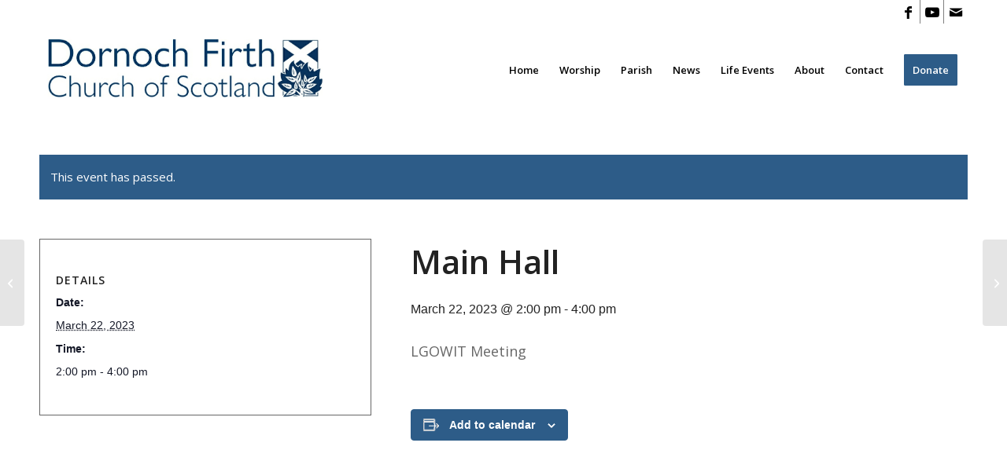

--- FILE ---
content_type: text/html; charset=UTF-8
request_url: https://www.dornoch-cathedral.com/event/main-hall-76/
body_size: 21066
content:
<!DOCTYPE html>
<html lang="en-GB" class="html_stretched responsive av-preloader-disabled  html_header_top html_logo_left html_main_nav_header html_menu_right html_large html_header_sticky html_header_shrinking html_header_topbar_active html_mobile_menu_tablet html_header_searchicon_disabled html_content_align_center html_header_unstick_top html_header_stretch_disabled html_minimal_header html_av-submenu-hidden html_av-submenu-display-hover html_av-overlay-side html_av-overlay-side-classic html_av-submenu-clone html_entry_id_6119 av-cookies-no-cookie-consent av-no-preview av-default-lightbox html_text_menu_active av-mobile-menu-switch-default">
<head>
<meta charset="UTF-8" />


<!-- mobile setting -->
<meta name="viewport" content="width=device-width, initial-scale=1">

<!-- Scripts/CSS and wp_head hook -->
<link rel='stylesheet' id='tribe-events-views-v2-bootstrap-datepicker-styles-css' href='https://www.dornoch-cathedral.com/wp-content/plugins/the-events-calendar/vendor/bootstrap-datepicker/css/bootstrap-datepicker.standalone.min.css?ver=6.15.14' type='text/css' media='all' />
<link rel='stylesheet' id='tec-variables-skeleton-css' href='https://www.dornoch-cathedral.com/wp-content/plugins/the-events-calendar/common/build/css/variables-skeleton.css?ver=6.10.1' type='text/css' media='all' />
<link rel='stylesheet' id='tribe-common-skeleton-style-css' href='https://www.dornoch-cathedral.com/wp-content/plugins/the-events-calendar/common/build/css/common-skeleton.css?ver=6.10.1' type='text/css' media='all' />
<link rel='stylesheet' id='tribe-tooltipster-css-css' href='https://www.dornoch-cathedral.com/wp-content/plugins/the-events-calendar/common/vendor/tooltipster/tooltipster.bundle.min.css?ver=6.10.1' type='text/css' media='all' />
<link rel='stylesheet' id='tribe-events-views-v2-skeleton-css' href='https://www.dornoch-cathedral.com/wp-content/plugins/the-events-calendar/build/css/views-skeleton.css?ver=6.15.14' type='text/css' media='all' />
<link rel='stylesheet' id='tec-variables-full-css' href='https://www.dornoch-cathedral.com/wp-content/plugins/the-events-calendar/common/build/css/variables-full.css?ver=6.10.1' type='text/css' media='all' />
<link rel='stylesheet' id='tribe-common-full-style-css' href='https://www.dornoch-cathedral.com/wp-content/plugins/the-events-calendar/common/build/css/common-full.css?ver=6.10.1' type='text/css' media='all' />
<link rel='stylesheet' id='tribe-events-views-v2-full-css' href='https://www.dornoch-cathedral.com/wp-content/plugins/the-events-calendar/build/css/views-full.css?ver=6.15.14' type='text/css' media='all' />
<link rel='stylesheet' id='tribe-events-views-v2-print-css' href='https://www.dornoch-cathedral.com/wp-content/plugins/the-events-calendar/build/css/views-print.css?ver=6.15.14' type='text/css' media='print' />
<meta name='robots' content='index, follow, max-image-preview:large, max-snippet:-1, max-video-preview:-1' />
<style type="text/css">@font-face { font-family: 'star'; src: url('https://www.dornoch-cathedral.com/wp-content/plugins/woocommerce/assets/fonts/star.eot'); src: url('https://www.dornoch-cathedral.com/wp-content/plugins/woocommerce/assets/fonts/star.eot?#iefix') format('embedded-opentype'), 	  url('https://www.dornoch-cathedral.com/wp-content/plugins/woocommerce/assets/fonts/star.woff') format('woff'), 	  url('https://www.dornoch-cathedral.com/wp-content/plugins/woocommerce/assets/fonts/star.ttf') format('truetype'), 	  url('https://www.dornoch-cathedral.com/wp-content/plugins/woocommerce/assets/fonts/star.svg#star') format('svg'); font-weight: normal; font-style: normal;  } @font-face { font-family: 'WooCommerce'; src: url('https://www.dornoch-cathedral.com/wp-content/plugins/woocommerce/assets/fonts/WooCommerce.eot'); src: url('https://www.dornoch-cathedral.com/wp-content/plugins/woocommerce/assets/fonts/WooCommerce.eot?#iefix') format('embedded-opentype'), 	  url('https://www.dornoch-cathedral.com/wp-content/plugins/woocommerce/assets/fonts/WooCommerce.woff') format('woff'), 	  url('https://www.dornoch-cathedral.com/wp-content/plugins/woocommerce/assets/fonts/WooCommerce.ttf') format('truetype'), 	  url('https://www.dornoch-cathedral.com/wp-content/plugins/woocommerce/assets/fonts/WooCommerce.svg#WooCommerce') format('svg'); font-weight: normal; font-style: normal;  } </style><script>window._wca = window._wca || [];</script>

	<!-- This site is optimized with the Yoast SEO plugin v26.7 - https://yoast.com/wordpress/plugins/seo/ -->
	<title>Main Hall - Dornoch Cathedral</title>
	<link rel="canonical" href="https://www.dornoch-cathedral.com/event/main-hall-76/" />
	<meta property="og:locale" content="en_GB" />
	<meta property="og:type" content="article" />
	<meta property="og:title" content="Main Hall - Dornoch Cathedral" />
	<meta property="og:description" content="LGOWIT Meeting" />
	<meta property="og:url" content="https://www.dornoch-cathedral.com/event/main-hall-76/" />
	<meta property="og:site_name" content="Dornoch Cathedral" />
	<meta property="article:publisher" content="https://www.facebook.com/dornochcathedral/" />
	<meta name="twitter:card" content="summary_large_image" />
	<meta name="twitter:label1" content="Estimated reading time" />
	<meta name="twitter:data1" content="1 minute" />
	<script type="application/ld+json" class="yoast-schema-graph">{"@context":"https://schema.org","@graph":[{"@type":"WebPage","@id":"https://www.dornoch-cathedral.com/event/main-hall-76/","url":"https://www.dornoch-cathedral.com/event/main-hall-76/","name":"Main Hall - Dornoch Cathedral","isPartOf":{"@id":"https://www.dornoch-cathedral.com/#website"},"datePublished":"2022-11-23T09:46:24+00:00","breadcrumb":{"@id":"https://www.dornoch-cathedral.com/event/main-hall-76/#breadcrumb"},"inLanguage":"en-GB","potentialAction":[{"@type":"ReadAction","target":["https://www.dornoch-cathedral.com/event/main-hall-76/"]}]},{"@type":"BreadcrumbList","@id":"https://www.dornoch-cathedral.com/event/main-hall-76/#breadcrumb","itemListElement":[{"@type":"ListItem","position":1,"name":"Home","item":"https://www.dornoch-cathedral.com/dornoch-cathedral-church-services-worship/"},{"@type":"ListItem","position":2,"name":"Events","item":"https://www.dornoch-cathedral.com/events/"},{"@type":"ListItem","position":3,"name":"Main Hall"}]},{"@type":"WebSite","@id":"https://www.dornoch-cathedral.com/#website","url":"https://www.dornoch-cathedral.com/","name":"Dornoch Firth Church of Scotland","description":"Dornoch Firth Church of Scotland at Dornoch Cathedral","publisher":{"@id":"https://www.dornoch-cathedral.com/#organization"},"alternateName":"Dornoch Cathedral","potentialAction":[{"@type":"SearchAction","target":{"@type":"EntryPoint","urlTemplate":"https://www.dornoch-cathedral.com/?s={search_term_string}"},"query-input":{"@type":"PropertyValueSpecification","valueRequired":true,"valueName":"search_term_string"}}],"inLanguage":"en-GB"},{"@type":"Organization","@id":"https://www.dornoch-cathedral.com/#organization","name":"Dornoch Cathedral Church of Scotland","url":"https://www.dornoch-cathedral.com/","logo":{"@type":"ImageObject","inLanguage":"en-GB","@id":"https://www.dornoch-cathedral.com/#/schema/logo/image/","url":"https://www.dornoch-cathedral.com/wp-content/uploads/2022/06/Dornoch-Cathedral-Logo-5.jpg","contentUrl":"https://www.dornoch-cathedral.com/wp-content/uploads/2022/06/Dornoch-Cathedral-Logo-5.jpg","width":570,"height":221,"caption":"Dornoch Cathedral Church of Scotland"},"image":{"@id":"https://www.dornoch-cathedral.com/#/schema/logo/image/"},"sameAs":["https://www.facebook.com/dornochcathedral/","https://www.youtube.com/channel/UCdJOo_B8yUtJGkQF3TxMduQ/videos"]},{"@type":"Event","name":"Main Hall","description":"LGOWIT Meeting","url":"https://www.dornoch-cathedral.com/event/main-hall-76/","eventAttendanceMode":"https://schema.org/OfflineEventAttendanceMode","eventStatus":"https://schema.org/EventScheduled","startDate":"2023-03-22T14:00:00+00:00","endDate":"2023-03-22T16:00:00+00:00","@id":"https://www.dornoch-cathedral.com/event/main-hall-76/#event","mainEntityOfPage":{"@id":"https://www.dornoch-cathedral.com/event/main-hall-76/"}}]}</script>
	<!-- / Yoast SEO plugin. -->


<link rel='dns-prefetch' href='//stats.wp.com' />
<link rel="alternate" type="application/rss+xml" title="Dornoch Cathedral &raquo; Feed" href="https://www.dornoch-cathedral.com/feed/" />
<link rel="alternate" type="text/calendar" title="Dornoch Cathedral &raquo; iCal Feed" href="https://www.dornoch-cathedral.com/events/?ical=1" />
<link rel="alternate" title="oEmbed (JSON)" type="application/json+oembed" href="https://www.dornoch-cathedral.com/wp-json/oembed/1.0/embed?url=https%3A%2F%2Fwww.dornoch-cathedral.com%2Fevent%2Fmain-hall-76%2F" />
<link rel="alternate" title="oEmbed (XML)" type="text/xml+oembed" href="https://www.dornoch-cathedral.com/wp-json/oembed/1.0/embed?url=https%3A%2F%2Fwww.dornoch-cathedral.com%2Fevent%2Fmain-hall-76%2F&#038;format=xml" />

<!-- google webfont font replacement -->

			<script type='text/javascript'>

				(function() {

					/*	check if webfonts are disabled by user setting via cookie - or user must opt in.	*/
					var html = document.getElementsByTagName('html')[0];
					var cookie_check = html.className.indexOf('av-cookies-needs-opt-in') >= 0 || html.className.indexOf('av-cookies-can-opt-out') >= 0;
					var allow_continue = true;
					var silent_accept_cookie = html.className.indexOf('av-cookies-user-silent-accept') >= 0;

					if( cookie_check && ! silent_accept_cookie )
					{
						if( ! document.cookie.match(/aviaCookieConsent/) || html.className.indexOf('av-cookies-session-refused') >= 0 )
						{
							allow_continue = false;
						}
						else
						{
							if( ! document.cookie.match(/aviaPrivacyRefuseCookiesHideBar/) )
							{
								allow_continue = false;
							}
							else if( ! document.cookie.match(/aviaPrivacyEssentialCookiesEnabled/) )
							{
								allow_continue = false;
							}
							else if( document.cookie.match(/aviaPrivacyGoogleWebfontsDisabled/) )
							{
								allow_continue = false;
							}
						}
					}

					if( allow_continue )
					{
						var f = document.createElement('link');

						f.type 	= 'text/css';
						f.rel 	= 'stylesheet';
						f.href 	= 'https://fonts.googleapis.com/css?family=Open+Sans:400,600&display=auto';
						f.id 	= 'avia-google-webfont';

						document.getElementsByTagName('head')[0].appendChild(f);
					}
				})();

			</script>
			<style id='wp-img-auto-sizes-contain-inline-css' type='text/css'>
img:is([sizes=auto i],[sizes^="auto," i]){contain-intrinsic-size:3000px 1500px}
/*# sourceURL=wp-img-auto-sizes-contain-inline-css */
</style>
<link rel='stylesheet' id='wc_shortcode_block-css' href='https://www.dornoch-cathedral.com/wp-content/plugins/donation-for-woocommerce/assets/js/gutenberg_shortcode_block/build/style-index.css?ver=6.9' type='text/css' media='all' />
<link rel='stylesheet' id='tribe-events-v2-single-skeleton-css' href='https://www.dornoch-cathedral.com/wp-content/plugins/the-events-calendar/build/css/tribe-events-single-skeleton.css?ver=6.15.14' type='text/css' media='all' />
<link rel='stylesheet' id='tribe-events-v2-single-skeleton-full-css' href='https://www.dornoch-cathedral.com/wp-content/plugins/the-events-calendar/build/css/tribe-events-single-full.css?ver=6.15.14' type='text/css' media='all' />
<style id='wp-emoji-styles-inline-css' type='text/css'>

	img.wp-smiley, img.emoji {
		display: inline !important;
		border: none !important;
		box-shadow: none !important;
		height: 1em !important;
		width: 1em !important;
		margin: 0 0.07em !important;
		vertical-align: -0.1em !important;
		background: none !important;
		padding: 0 !important;
	}
/*# sourceURL=wp-emoji-styles-inline-css */
</style>
<link rel='stylesheet' id='wp-block-library-css' href='https://www.dornoch-cathedral.com/wp-includes/css/dist/block-library/style.min.css?ver=6.9' type='text/css' media='all' />
<style id='global-styles-inline-css' type='text/css'>
:root{--wp--preset--aspect-ratio--square: 1;--wp--preset--aspect-ratio--4-3: 4/3;--wp--preset--aspect-ratio--3-4: 3/4;--wp--preset--aspect-ratio--3-2: 3/2;--wp--preset--aspect-ratio--2-3: 2/3;--wp--preset--aspect-ratio--16-9: 16/9;--wp--preset--aspect-ratio--9-16: 9/16;--wp--preset--color--black: #000000;--wp--preset--color--cyan-bluish-gray: #abb8c3;--wp--preset--color--white: #ffffff;--wp--preset--color--pale-pink: #f78da7;--wp--preset--color--vivid-red: #cf2e2e;--wp--preset--color--luminous-vivid-orange: #ff6900;--wp--preset--color--luminous-vivid-amber: #fcb900;--wp--preset--color--light-green-cyan: #7bdcb5;--wp--preset--color--vivid-green-cyan: #00d084;--wp--preset--color--pale-cyan-blue: #8ed1fc;--wp--preset--color--vivid-cyan-blue: #0693e3;--wp--preset--color--vivid-purple: #9b51e0;--wp--preset--color--metallic-red: #b02b2c;--wp--preset--color--maximum-yellow-red: #edae44;--wp--preset--color--yellow-sun: #eeee22;--wp--preset--color--palm-leaf: #83a846;--wp--preset--color--aero: #7bb0e7;--wp--preset--color--old-lavender: #745f7e;--wp--preset--color--steel-teal: #5f8789;--wp--preset--color--raspberry-pink: #d65799;--wp--preset--color--medium-turquoise: #4ecac2;--wp--preset--gradient--vivid-cyan-blue-to-vivid-purple: linear-gradient(135deg,rgb(6,147,227) 0%,rgb(155,81,224) 100%);--wp--preset--gradient--light-green-cyan-to-vivid-green-cyan: linear-gradient(135deg,rgb(122,220,180) 0%,rgb(0,208,130) 100%);--wp--preset--gradient--luminous-vivid-amber-to-luminous-vivid-orange: linear-gradient(135deg,rgb(252,185,0) 0%,rgb(255,105,0) 100%);--wp--preset--gradient--luminous-vivid-orange-to-vivid-red: linear-gradient(135deg,rgb(255,105,0) 0%,rgb(207,46,46) 100%);--wp--preset--gradient--very-light-gray-to-cyan-bluish-gray: linear-gradient(135deg,rgb(238,238,238) 0%,rgb(169,184,195) 100%);--wp--preset--gradient--cool-to-warm-spectrum: linear-gradient(135deg,rgb(74,234,220) 0%,rgb(151,120,209) 20%,rgb(207,42,186) 40%,rgb(238,44,130) 60%,rgb(251,105,98) 80%,rgb(254,248,76) 100%);--wp--preset--gradient--blush-light-purple: linear-gradient(135deg,rgb(255,206,236) 0%,rgb(152,150,240) 100%);--wp--preset--gradient--blush-bordeaux: linear-gradient(135deg,rgb(254,205,165) 0%,rgb(254,45,45) 50%,rgb(107,0,62) 100%);--wp--preset--gradient--luminous-dusk: linear-gradient(135deg,rgb(255,203,112) 0%,rgb(199,81,192) 50%,rgb(65,88,208) 100%);--wp--preset--gradient--pale-ocean: linear-gradient(135deg,rgb(255,245,203) 0%,rgb(182,227,212) 50%,rgb(51,167,181) 100%);--wp--preset--gradient--electric-grass: linear-gradient(135deg,rgb(202,248,128) 0%,rgb(113,206,126) 100%);--wp--preset--gradient--midnight: linear-gradient(135deg,rgb(2,3,129) 0%,rgb(40,116,252) 100%);--wp--preset--font-size--small: 1rem;--wp--preset--font-size--medium: 1.125rem;--wp--preset--font-size--large: 1.75rem;--wp--preset--font-size--x-large: clamp(1.75rem, 3vw, 2.25rem);--wp--preset--spacing--20: 0.44rem;--wp--preset--spacing--30: 0.67rem;--wp--preset--spacing--40: 1rem;--wp--preset--spacing--50: 1.5rem;--wp--preset--spacing--60: 2.25rem;--wp--preset--spacing--70: 3.38rem;--wp--preset--spacing--80: 5.06rem;--wp--preset--shadow--natural: 6px 6px 9px rgba(0, 0, 0, 0.2);--wp--preset--shadow--deep: 12px 12px 50px rgba(0, 0, 0, 0.4);--wp--preset--shadow--sharp: 6px 6px 0px rgba(0, 0, 0, 0.2);--wp--preset--shadow--outlined: 6px 6px 0px -3px rgb(255, 255, 255), 6px 6px rgb(0, 0, 0);--wp--preset--shadow--crisp: 6px 6px 0px rgb(0, 0, 0);}:root { --wp--style--global--content-size: 800px;--wp--style--global--wide-size: 1130px; }:where(body) { margin: 0; }.wp-site-blocks > .alignleft { float: left; margin-right: 2em; }.wp-site-blocks > .alignright { float: right; margin-left: 2em; }.wp-site-blocks > .aligncenter { justify-content: center; margin-left: auto; margin-right: auto; }:where(.is-layout-flex){gap: 0.5em;}:where(.is-layout-grid){gap: 0.5em;}.is-layout-flow > .alignleft{float: left;margin-inline-start: 0;margin-inline-end: 2em;}.is-layout-flow > .alignright{float: right;margin-inline-start: 2em;margin-inline-end: 0;}.is-layout-flow > .aligncenter{margin-left: auto !important;margin-right: auto !important;}.is-layout-constrained > .alignleft{float: left;margin-inline-start: 0;margin-inline-end: 2em;}.is-layout-constrained > .alignright{float: right;margin-inline-start: 2em;margin-inline-end: 0;}.is-layout-constrained > .aligncenter{margin-left: auto !important;margin-right: auto !important;}.is-layout-constrained > :where(:not(.alignleft):not(.alignright):not(.alignfull)){max-width: var(--wp--style--global--content-size);margin-left: auto !important;margin-right: auto !important;}.is-layout-constrained > .alignwide{max-width: var(--wp--style--global--wide-size);}body .is-layout-flex{display: flex;}.is-layout-flex{flex-wrap: wrap;align-items: center;}.is-layout-flex > :is(*, div){margin: 0;}body .is-layout-grid{display: grid;}.is-layout-grid > :is(*, div){margin: 0;}body{padding-top: 0px;padding-right: 0px;padding-bottom: 0px;padding-left: 0px;}a:where(:not(.wp-element-button)){text-decoration: underline;}:root :where(.wp-element-button, .wp-block-button__link){background-color: #32373c;border-width: 0;color: #fff;font-family: inherit;font-size: inherit;font-style: inherit;font-weight: inherit;letter-spacing: inherit;line-height: inherit;padding-top: calc(0.667em + 2px);padding-right: calc(1.333em + 2px);padding-bottom: calc(0.667em + 2px);padding-left: calc(1.333em + 2px);text-decoration: none;text-transform: inherit;}.has-black-color{color: var(--wp--preset--color--black) !important;}.has-cyan-bluish-gray-color{color: var(--wp--preset--color--cyan-bluish-gray) !important;}.has-white-color{color: var(--wp--preset--color--white) !important;}.has-pale-pink-color{color: var(--wp--preset--color--pale-pink) !important;}.has-vivid-red-color{color: var(--wp--preset--color--vivid-red) !important;}.has-luminous-vivid-orange-color{color: var(--wp--preset--color--luminous-vivid-orange) !important;}.has-luminous-vivid-amber-color{color: var(--wp--preset--color--luminous-vivid-amber) !important;}.has-light-green-cyan-color{color: var(--wp--preset--color--light-green-cyan) !important;}.has-vivid-green-cyan-color{color: var(--wp--preset--color--vivid-green-cyan) !important;}.has-pale-cyan-blue-color{color: var(--wp--preset--color--pale-cyan-blue) !important;}.has-vivid-cyan-blue-color{color: var(--wp--preset--color--vivid-cyan-blue) !important;}.has-vivid-purple-color{color: var(--wp--preset--color--vivid-purple) !important;}.has-metallic-red-color{color: var(--wp--preset--color--metallic-red) !important;}.has-maximum-yellow-red-color{color: var(--wp--preset--color--maximum-yellow-red) !important;}.has-yellow-sun-color{color: var(--wp--preset--color--yellow-sun) !important;}.has-palm-leaf-color{color: var(--wp--preset--color--palm-leaf) !important;}.has-aero-color{color: var(--wp--preset--color--aero) !important;}.has-old-lavender-color{color: var(--wp--preset--color--old-lavender) !important;}.has-steel-teal-color{color: var(--wp--preset--color--steel-teal) !important;}.has-raspberry-pink-color{color: var(--wp--preset--color--raspberry-pink) !important;}.has-medium-turquoise-color{color: var(--wp--preset--color--medium-turquoise) !important;}.has-black-background-color{background-color: var(--wp--preset--color--black) !important;}.has-cyan-bluish-gray-background-color{background-color: var(--wp--preset--color--cyan-bluish-gray) !important;}.has-white-background-color{background-color: var(--wp--preset--color--white) !important;}.has-pale-pink-background-color{background-color: var(--wp--preset--color--pale-pink) !important;}.has-vivid-red-background-color{background-color: var(--wp--preset--color--vivid-red) !important;}.has-luminous-vivid-orange-background-color{background-color: var(--wp--preset--color--luminous-vivid-orange) !important;}.has-luminous-vivid-amber-background-color{background-color: var(--wp--preset--color--luminous-vivid-amber) !important;}.has-light-green-cyan-background-color{background-color: var(--wp--preset--color--light-green-cyan) !important;}.has-vivid-green-cyan-background-color{background-color: var(--wp--preset--color--vivid-green-cyan) !important;}.has-pale-cyan-blue-background-color{background-color: var(--wp--preset--color--pale-cyan-blue) !important;}.has-vivid-cyan-blue-background-color{background-color: var(--wp--preset--color--vivid-cyan-blue) !important;}.has-vivid-purple-background-color{background-color: var(--wp--preset--color--vivid-purple) !important;}.has-metallic-red-background-color{background-color: var(--wp--preset--color--metallic-red) !important;}.has-maximum-yellow-red-background-color{background-color: var(--wp--preset--color--maximum-yellow-red) !important;}.has-yellow-sun-background-color{background-color: var(--wp--preset--color--yellow-sun) !important;}.has-palm-leaf-background-color{background-color: var(--wp--preset--color--palm-leaf) !important;}.has-aero-background-color{background-color: var(--wp--preset--color--aero) !important;}.has-old-lavender-background-color{background-color: var(--wp--preset--color--old-lavender) !important;}.has-steel-teal-background-color{background-color: var(--wp--preset--color--steel-teal) !important;}.has-raspberry-pink-background-color{background-color: var(--wp--preset--color--raspberry-pink) !important;}.has-medium-turquoise-background-color{background-color: var(--wp--preset--color--medium-turquoise) !important;}.has-black-border-color{border-color: var(--wp--preset--color--black) !important;}.has-cyan-bluish-gray-border-color{border-color: var(--wp--preset--color--cyan-bluish-gray) !important;}.has-white-border-color{border-color: var(--wp--preset--color--white) !important;}.has-pale-pink-border-color{border-color: var(--wp--preset--color--pale-pink) !important;}.has-vivid-red-border-color{border-color: var(--wp--preset--color--vivid-red) !important;}.has-luminous-vivid-orange-border-color{border-color: var(--wp--preset--color--luminous-vivid-orange) !important;}.has-luminous-vivid-amber-border-color{border-color: var(--wp--preset--color--luminous-vivid-amber) !important;}.has-light-green-cyan-border-color{border-color: var(--wp--preset--color--light-green-cyan) !important;}.has-vivid-green-cyan-border-color{border-color: var(--wp--preset--color--vivid-green-cyan) !important;}.has-pale-cyan-blue-border-color{border-color: var(--wp--preset--color--pale-cyan-blue) !important;}.has-vivid-cyan-blue-border-color{border-color: var(--wp--preset--color--vivid-cyan-blue) !important;}.has-vivid-purple-border-color{border-color: var(--wp--preset--color--vivid-purple) !important;}.has-metallic-red-border-color{border-color: var(--wp--preset--color--metallic-red) !important;}.has-maximum-yellow-red-border-color{border-color: var(--wp--preset--color--maximum-yellow-red) !important;}.has-yellow-sun-border-color{border-color: var(--wp--preset--color--yellow-sun) !important;}.has-palm-leaf-border-color{border-color: var(--wp--preset--color--palm-leaf) !important;}.has-aero-border-color{border-color: var(--wp--preset--color--aero) !important;}.has-old-lavender-border-color{border-color: var(--wp--preset--color--old-lavender) !important;}.has-steel-teal-border-color{border-color: var(--wp--preset--color--steel-teal) !important;}.has-raspberry-pink-border-color{border-color: var(--wp--preset--color--raspberry-pink) !important;}.has-medium-turquoise-border-color{border-color: var(--wp--preset--color--medium-turquoise) !important;}.has-vivid-cyan-blue-to-vivid-purple-gradient-background{background: var(--wp--preset--gradient--vivid-cyan-blue-to-vivid-purple) !important;}.has-light-green-cyan-to-vivid-green-cyan-gradient-background{background: var(--wp--preset--gradient--light-green-cyan-to-vivid-green-cyan) !important;}.has-luminous-vivid-amber-to-luminous-vivid-orange-gradient-background{background: var(--wp--preset--gradient--luminous-vivid-amber-to-luminous-vivid-orange) !important;}.has-luminous-vivid-orange-to-vivid-red-gradient-background{background: var(--wp--preset--gradient--luminous-vivid-orange-to-vivid-red) !important;}.has-very-light-gray-to-cyan-bluish-gray-gradient-background{background: var(--wp--preset--gradient--very-light-gray-to-cyan-bluish-gray) !important;}.has-cool-to-warm-spectrum-gradient-background{background: var(--wp--preset--gradient--cool-to-warm-spectrum) !important;}.has-blush-light-purple-gradient-background{background: var(--wp--preset--gradient--blush-light-purple) !important;}.has-blush-bordeaux-gradient-background{background: var(--wp--preset--gradient--blush-bordeaux) !important;}.has-luminous-dusk-gradient-background{background: var(--wp--preset--gradient--luminous-dusk) !important;}.has-pale-ocean-gradient-background{background: var(--wp--preset--gradient--pale-ocean) !important;}.has-electric-grass-gradient-background{background: var(--wp--preset--gradient--electric-grass) !important;}.has-midnight-gradient-background{background: var(--wp--preset--gradient--midnight) !important;}.has-small-font-size{font-size: var(--wp--preset--font-size--small) !important;}.has-medium-font-size{font-size: var(--wp--preset--font-size--medium) !important;}.has-large-font-size{font-size: var(--wp--preset--font-size--large) !important;}.has-x-large-font-size{font-size: var(--wp--preset--font-size--x-large) !important;}
/*# sourceURL=global-styles-inline-css */
</style>

<link rel='stylesheet' id='trustseal_style-css' href='https://www.dornoch-cathedral.com/wp-content/plugins/donation-for-woocommerce/assets/css/user-wc-donation-form.css?ver=3.9.8&#038;t=18012026105547' type='text/css' media='all' />
<style id='woocommerce-inline-inline-css' type='text/css'>
.woocommerce form .form-row .required { visibility: visible; }
/*# sourceURL=woocommerce-inline-inline-css */
</style>
<link rel='stylesheet' id='dflip-style-css' href='https://www.dornoch-cathedral.com/wp-content/plugins/3d-flipbook-dflip-lite/assets/css/dflip.min.css?ver=2.4.20' type='text/css' media='all' />
<link rel='stylesheet' id='wpzoom-social-icons-socicon-css' href='https://www.dornoch-cathedral.com/wp-content/plugins/social-icons-widget-by-wpzoom/assets/css/wpzoom-socicon.css?ver=1768518468' type='text/css' media='all' />
<link rel='stylesheet' id='wpzoom-social-icons-genericons-css' href='https://www.dornoch-cathedral.com/wp-content/plugins/social-icons-widget-by-wpzoom/assets/css/genericons.css?ver=1768518468' type='text/css' media='all' />
<link rel='stylesheet' id='wpzoom-social-icons-academicons-css' href='https://www.dornoch-cathedral.com/wp-content/plugins/social-icons-widget-by-wpzoom/assets/css/academicons.min.css?ver=1768518468' type='text/css' media='all' />
<link rel='stylesheet' id='wpzoom-social-icons-font-awesome-3-css' href='https://www.dornoch-cathedral.com/wp-content/plugins/social-icons-widget-by-wpzoom/assets/css/font-awesome-3.min.css?ver=1768518468' type='text/css' media='all' />
<link rel='stylesheet' id='dashicons-css' href='https://www.dornoch-cathedral.com/wp-includes/css/dashicons.min.css?ver=6.9' type='text/css' media='all' />
<link rel='stylesheet' id='wpzoom-social-icons-styles-css' href='https://www.dornoch-cathedral.com/wp-content/plugins/social-icons-widget-by-wpzoom/assets/css/wpzoom-social-icons-styles.css?ver=1768518468' type='text/css' media='all' />
<link rel='preload' as='font'  id='wpzoom-social-icons-font-academicons-woff2-css' href='https://www.dornoch-cathedral.com/wp-content/plugins/social-icons-widget-by-wpzoom/assets/font/academicons.woff2?v=1.9.2'  type='font/woff2' crossorigin />
<link rel='preload' as='font'  id='wpzoom-social-icons-font-fontawesome-3-woff2-css' href='https://www.dornoch-cathedral.com/wp-content/plugins/social-icons-widget-by-wpzoom/assets/font/fontawesome-webfont.woff2?v=4.7.0'  type='font/woff2' crossorigin />
<link rel='preload' as='font'  id='wpzoom-social-icons-font-genericons-woff-css' href='https://www.dornoch-cathedral.com/wp-content/plugins/social-icons-widget-by-wpzoom/assets/font/Genericons.woff'  type='font/woff' crossorigin />
<link rel='preload' as='font'  id='wpzoom-social-icons-font-socicon-woff2-css' href='https://www.dornoch-cathedral.com/wp-content/plugins/social-icons-widget-by-wpzoom/assets/font/socicon.woff2?v=4.5.4'  type='font/woff2' crossorigin />
<link rel='stylesheet' id='avia-merged-styles-css' href='https://www.dornoch-cathedral.com/wp-content/uploads/dynamic_avia/avia-merged-styles-fa9a2226647bdff07806ddff52177e14---696b6d97c77f2.css' type='text/css' media='all' />
<script type="text/javascript" src="https://www.dornoch-cathedral.com/wp-includes/js/jquery/jquery.min.js?ver=3.7.1" id="jquery-core-js"></script>
<script type="text/javascript" src="https://www.dornoch-cathedral.com/wp-includes/js/jquery/jquery-migrate.min.js?ver=3.4.1" id="jquery-migrate-js"></script>
<script type="text/javascript" src="https://www.dornoch-cathedral.com/wp-content/plugins/the-events-calendar/common/build/js/tribe-common.js?ver=9c44e11f3503a33e9540" id="tribe-common-js"></script>
<script type="text/javascript" src="https://www.dornoch-cathedral.com/wp-content/plugins/the-events-calendar/build/js/views/breakpoints.js?ver=4208de2df2852e0b91ec" id="tribe-events-views-v2-breakpoints-js"></script>
<script type="text/javascript" src="https://www.dornoch-cathedral.com/wp-content/plugins/woocommerce/assets/js/js-cookie/js.cookie.min.js?ver=2.1.4-wc.10.4.3" id="wc-js-cookie-js" defer="defer" data-wp-strategy="defer"></script>
<script type="text/javascript" id="wc-cart-fragments-js-extra">
/* <![CDATA[ */
var wc_cart_fragments_params = {"ajax_url":"/wp-admin/admin-ajax.php","wc_ajax_url":"/?wc-ajax=%%endpoint%%","cart_hash_key":"wc_cart_hash_c2780de966c2cc2d8fe6025d158ed04d","fragment_name":"wc_fragments_c2780de966c2cc2d8fe6025d158ed04d","request_timeout":"5000"};
//# sourceURL=wc-cart-fragments-js-extra
/* ]]> */
</script>
<script type="text/javascript" src="https://www.dornoch-cathedral.com/wp-content/plugins/woocommerce/assets/js/frontend/cart-fragments.min.js?ver=10.4.3" id="wc-cart-fragments-js" defer="defer" data-wp-strategy="defer"></script>
<script type="text/javascript" src="https://www.dornoch-cathedral.com/wp-content/plugins/woocommerce/assets/js/jquery-blockui/jquery.blockUI.min.js?ver=2.7.0-wc.10.4.3" id="wc-jquery-blockui-js" defer="defer" data-wp-strategy="defer"></script>
<script type="text/javascript" id="wc-add-to-cart-js-extra">
/* <![CDATA[ */
var wc_add_to_cart_params = {"ajax_url":"/wp-admin/admin-ajax.php","wc_ajax_url":"/?wc-ajax=%%endpoint%%","i18n_view_cart":"View basket","cart_url":"https://www.dornoch-cathedral.com/basket/","is_cart":"","cart_redirect_after_add":"no"};
//# sourceURL=wc-add-to-cart-js-extra
/* ]]> */
</script>
<script type="text/javascript" src="https://www.dornoch-cathedral.com/wp-content/plugins/woocommerce/assets/js/frontend/add-to-cart.min.js?ver=10.4.3" id="wc-add-to-cart-js" defer="defer" data-wp-strategy="defer"></script>
<script type="text/javascript" id="woocommerce-js-extra">
/* <![CDATA[ */
var woocommerce_params = {"ajax_url":"/wp-admin/admin-ajax.php","wc_ajax_url":"/?wc-ajax=%%endpoint%%","i18n_password_show":"Show password","i18n_password_hide":"Hide password"};
//# sourceURL=woocommerce-js-extra
/* ]]> */
</script>
<script type="text/javascript" src="https://www.dornoch-cathedral.com/wp-content/plugins/woocommerce/assets/js/frontend/woocommerce.min.js?ver=10.4.3" id="woocommerce-js" defer="defer" data-wp-strategy="defer"></script>
<script type="text/javascript" id="WCPAY_ASSETS-js-extra">
/* <![CDATA[ */
var wcpayAssets = {"url":"https://www.dornoch-cathedral.com/wp-content/plugins/woocommerce-payments/dist/"};
//# sourceURL=WCPAY_ASSETS-js-extra
/* ]]> */
</script>
<script type="text/javascript" src="https://stats.wp.com/s-202603.js" id="woocommerce-analytics-js" defer="defer" data-wp-strategy="defer"></script>
<script type="text/javascript" src="https://www.dornoch-cathedral.com/wp-content/uploads/dynamic_avia/avia-head-scripts-8d5db58a90e71db53e6767e43c6c33e5---696b6d97f3a45.js" id="avia-head-scripts-js"></script>
<link rel="https://api.w.org/" href="https://www.dornoch-cathedral.com/wp-json/" /><link rel="alternate" title="JSON" type="application/json" href="https://www.dornoch-cathedral.com/wp-json/wp/v2/tribe_events/6119" /><link rel="EditURI" type="application/rsd+xml" title="RSD" href="https://www.dornoch-cathedral.com/xmlrpc.php?rsd" />
<meta name="generator" content="WordPress 6.9" />
<meta name="generator" content="WooCommerce 10.4.3" />
<link rel='shortlink' href='https://www.dornoch-cathedral.com/?p=6119' />
<meta name="tec-api-version" content="v1"><meta name="tec-api-origin" content="https://www.dornoch-cathedral.com"><link rel="alternate" href="https://www.dornoch-cathedral.com/wp-json/tribe/events/v1/events/6119" />	<style>img#wpstats{display:none}</style>
		
<link rel="icon" href="https://www.dornoch-cathedral.com/wp-content/uploads/2022/01/favicon2.jpg" type="image/x-icon">
<!--[if lt IE 9]><script src="https://www.dornoch-cathedral.com/wp-content/themes/enfold/js/html5shiv.js"></script><![endif]--><link rel="profile" href="https://gmpg.org/xfn/11" />
<link rel="alternate" type="application/rss+xml" title="Dornoch Cathedral RSS2 Feed" href="https://www.dornoch-cathedral.com/feed/" />
<link rel="pingback" href="https://www.dornoch-cathedral.com/xmlrpc.php" />
	<noscript><style>.woocommerce-product-gallery{ opacity: 1 !important; }</style></noscript>
	
<!-- To speed up the rendering and to display the site as fast as possible to the user we include some styles and scripts for above the fold content inline -->
<script type="text/javascript">'use strict';var avia_is_mobile=!1;if(/Android|webOS|iPhone|iPad|iPod|BlackBerry|IEMobile|Opera Mini/i.test(navigator.userAgent)&&'ontouchstart' in document.documentElement){avia_is_mobile=!0;document.documentElement.className+=' avia_mobile '}
else{document.documentElement.className+=' avia_desktop '};document.documentElement.className+=' js_active ';(function(){var e=['-webkit-','-moz-','-ms-',''],n='',o=!1,a=!1;for(var t in e){if(e[t]+'transform' in document.documentElement.style){o=!0;n=e[t]+'transform'};if(e[t]+'perspective' in document.documentElement.style){a=!0}};if(o){document.documentElement.className+=' avia_transform '};if(a){document.documentElement.className+=' avia_transform3d '};if(typeof document.getElementsByClassName=='function'&&typeof document.documentElement.getBoundingClientRect=='function'&&avia_is_mobile==!1){if(n&&window.innerHeight>0){setTimeout(function(){var e=0,o={},a=0,t=document.getElementsByClassName('av-parallax'),i=window.pageYOffset||document.documentElement.scrollTop;for(e=0;e<t.length;e++){t[e].style.top='0px';o=t[e].getBoundingClientRect();a=Math.ceil((window.innerHeight+i-o.top)*0.3);t[e].style[n]='translate(0px, '+a+'px)';t[e].style.top='auto';t[e].className+=' enabled-parallax '}},50)}}})();</script><style type="text/css">
		@font-face {font-family: 'entypo-fontello-enfold'; font-weight: normal; font-style: normal; font-display: auto;
		src: url('https://www.dornoch-cathedral.com/wp-content/themes/enfold/config-templatebuilder/avia-template-builder/assets/fonts/entypo-fontello-enfold/entypo-fontello-enfold.woff2') format('woff2'),
		url('https://www.dornoch-cathedral.com/wp-content/themes/enfold/config-templatebuilder/avia-template-builder/assets/fonts/entypo-fontello-enfold/entypo-fontello-enfold.woff') format('woff'),
		url('https://www.dornoch-cathedral.com/wp-content/themes/enfold/config-templatebuilder/avia-template-builder/assets/fonts/entypo-fontello-enfold/entypo-fontello-enfold.ttf') format('truetype'),
		url('https://www.dornoch-cathedral.com/wp-content/themes/enfold/config-templatebuilder/avia-template-builder/assets/fonts/entypo-fontello-enfold/entypo-fontello-enfold.svg#entypo-fontello-enfold') format('svg'),
		url('https://www.dornoch-cathedral.com/wp-content/themes/enfold/config-templatebuilder/avia-template-builder/assets/fonts/entypo-fontello-enfold/entypo-fontello-enfold.eot'),
		url('https://www.dornoch-cathedral.com/wp-content/themes/enfold/config-templatebuilder/avia-template-builder/assets/fonts/entypo-fontello-enfold/entypo-fontello-enfold.eot?#iefix') format('embedded-opentype');
		}

		#top .avia-font-entypo-fontello-enfold, body .avia-font-entypo-fontello-enfold, html body [data-av_iconfont='entypo-fontello-enfold']:before{ font-family: 'entypo-fontello-enfold'; }
		
		@font-face {font-family: 'entypo-fontello'; font-weight: normal; font-style: normal; font-display: auto;
		src: url('https://www.dornoch-cathedral.com/wp-content/themes/enfold/config-templatebuilder/avia-template-builder/assets/fonts/entypo-fontello/entypo-fontello.woff2') format('woff2'),
		url('https://www.dornoch-cathedral.com/wp-content/themes/enfold/config-templatebuilder/avia-template-builder/assets/fonts/entypo-fontello/entypo-fontello.woff') format('woff'),
		url('https://www.dornoch-cathedral.com/wp-content/themes/enfold/config-templatebuilder/avia-template-builder/assets/fonts/entypo-fontello/entypo-fontello.ttf') format('truetype'),
		url('https://www.dornoch-cathedral.com/wp-content/themes/enfold/config-templatebuilder/avia-template-builder/assets/fonts/entypo-fontello/entypo-fontello.svg#entypo-fontello') format('svg'),
		url('https://www.dornoch-cathedral.com/wp-content/themes/enfold/config-templatebuilder/avia-template-builder/assets/fonts/entypo-fontello/entypo-fontello.eot'),
		url('https://www.dornoch-cathedral.com/wp-content/themes/enfold/config-templatebuilder/avia-template-builder/assets/fonts/entypo-fontello/entypo-fontello.eot?#iefix') format('embedded-opentype');
		}

		#top .avia-font-entypo-fontello, body .avia-font-entypo-fontello, html body [data-av_iconfont='entypo-fontello']:before{ font-family: 'entypo-fontello'; }
		</style>

<!--
Debugging Info for Theme support: 

Theme: Enfold
Version: 7.1.2
Installed: enfold
AviaFramework Version: 5.6
AviaBuilder Version: 6.0
aviaElementManager Version: 1.0.1
ML:256-PU:49-PLA:16
WP:6.9
Compress: CSS:all theme files - JS:all theme files
Updates: enabled - token has changed and not verified
PLAu:12
-->
<link rel='stylesheet' id='wc-blocks-style-css' href='https://www.dornoch-cathedral.com/wp-content/plugins/woocommerce/assets/client/blocks/wc-blocks.css?ver=wc-10.4.3' type='text/css' media='all' />
</head>

<body id="top" class="wp-singular tribe_events-template-default single single-tribe_events postid-6119 wp-theme-enfold stretched rtl_columns av-curtain-numeric open_sans theme-enfold woocommerce-no-js tribe-events-page-template tribe-theme-enfold tribe-no-js tribe-filter-live post-type-tribe_events avia-responsive-images-support avia-woocommerce-30 events-single tribe-events-style-full tribe-events-style-theme" itemscope="itemscope" itemtype="https://schema.org/WebPage" >

	
	<div id='wrap_all'>

	
<header id='header' class='all_colors header_color light_bg_color  av_header_top av_logo_left av_main_nav_header av_menu_right av_large av_header_sticky av_header_shrinking av_header_stretch_disabled av_mobile_menu_tablet av_header_searchicon_disabled av_header_unstick_top av_minimal_header av_bottom_nav_disabled  av_header_border_disabled'  data-av_shrink_factor='50' role="banner" itemscope="itemscope" itemtype="https://schema.org/WPHeader" >

		<div id='header_meta' class='container_wrap container_wrap_meta  av_icon_active_right av_extra_header_active av_entry_id_6119'>

			      <div class='container'>
			      <ul class='noLightbox social_bookmarks icon_count_3'><li class='social_bookmarks_facebook av-social-link-facebook social_icon_1 avia_social_iconfont'><a  target="_blank" aria-label="Link to Facebook" href='https://www.facebook.com/dornochcathedral/' data-av_icon='' data-av_iconfont='entypo-fontello' title="Link to Facebook" desc="Link to Facebook" title='Link to Facebook'><span class='avia_hidden_link_text'>Link to Facebook</span></a></li><li class='social_bookmarks_youtube av-social-link-youtube social_icon_2 avia_social_iconfont'><a  target="_blank" aria-label="Link to Youtube" href='https://www.youtube.com/channel/UCdJOo_B8yUtJGkQF3TxMduQ/videos' data-av_icon='' data-av_iconfont='entypo-fontello' title="Link to Youtube" desc="Link to Youtube" title='Link to Youtube'><span class='avia_hidden_link_text'>Link to Youtube</span></a></li><li class='social_bookmarks_mail av-social-link-mail social_icon_3 avia_social_iconfont'><a  aria-label="Link to Mail" href='https://www.dornoch-cathedral.com/#contact' data-av_icon='' data-av_iconfont='entypo-fontello' title="Link to Mail" desc="Link to Mail" title='Link to Mail'><span class='avia_hidden_link_text'>Link to Mail</span></a></li></ul>			      </div>
		</div>

		<div  id='header_main' class='container_wrap container_wrap_logo'>

        <ul  class = 'menu-item cart_dropdown ' data-success='was added to the cart'><li class="cart_dropdown_first"><a class='cart_dropdown_link avia-svg-icon avia-font-svg_entypo-fontello' href='https://www.dornoch-cathedral.com/basket/'><div class="av-cart-container" data-av_svg_icon='basket' data-av_iconset='svg_entypo-fontello'><svg version="1.1" xmlns="http://www.w3.org/2000/svg" width="29" height="32" viewBox="0 0 29 32" preserveAspectRatio="xMidYMid meet" aria-labelledby='av-svg-title-1' aria-describedby='av-svg-desc-1' role="graphics-symbol" aria-hidden="true">
<title id='av-svg-title-1'>Shopping Cart</title>
<desc id='av-svg-desc-1'>Shopping Cart</desc>
<path d="M4.8 27.2q0-1.28 0.96-2.24t2.24-0.96q1.344 0 2.272 0.96t0.928 2.24q0 1.344-0.928 2.272t-2.272 0.928q-1.28 0-2.24-0.928t-0.96-2.272zM20.8 27.2q0-1.28 0.96-2.24t2.24-0.96q1.344 0 2.272 0.96t0.928 2.24q0 1.344-0.928 2.272t-2.272 0.928q-1.28 0-2.24-0.928t-0.96-2.272zM10.496 19.648q-1.152 0.32-1.088 0.736t1.408 0.416h17.984v2.432q0 0.64-0.64 0.64h-20.928q-0.64 0-0.64-0.64v-2.432l-0.32-1.472-3.136-14.528h-3.136v-2.56q0-0.64 0.64-0.64h4.992q0.64 0 0.64 0.64v2.752h22.528v8.768q0 0.704-0.576 0.832z"></path>
</svg></div><span class='av-cart-counter '>0</span><span class="avia_hidden_link_text">Shopping Cart</span></a><!--<span class='cart_subtotal'><span class="woocommerce-Price-amount amount"><bdi><span class="woocommerce-Price-currencySymbol">&pound;</span>0.00</bdi></span></span>--><div class="dropdown_widget dropdown_widget_cart"><div class="avia-arrow"></div><div class="widget_shopping_cart_content"></div></div></li></ul><div class='container av-logo-container'><div class='inner-container'><span class='logo avia-standard-logo'><a href='https://www.dornoch-cathedral.com/' class='' aria-label='Modified DF CoS Logo 3' title='Modified DF CoS Logo 3'><img src="https://www.dornoch-cathedral.com/wp-content/uploads/2024/03/Modified-DF-CoS-Logo-3.jpg" srcset="https://www.dornoch-cathedral.com/wp-content/uploads/2024/03/Modified-DF-CoS-Logo-3.jpg 993w, https://www.dornoch-cathedral.com/wp-content/uploads/2024/03/Modified-DF-CoS-Logo-3-300x96.jpg 300w, https://www.dornoch-cathedral.com/wp-content/uploads/2024/03/Modified-DF-CoS-Logo-3-768x247.jpg 768w, https://www.dornoch-cathedral.com/wp-content/uploads/2024/03/Modified-DF-CoS-Logo-3-705x226.jpg 705w, https://www.dornoch-cathedral.com/wp-content/uploads/2024/03/Modified-DF-CoS-Logo-3-450x145.jpg 450w, https://www.dornoch-cathedral.com/wp-content/uploads/2024/03/Modified-DF-CoS-Logo-3-600x193.jpg 600w" sizes="(max-width: 993px) 100vw, 993px" height="100" width="300" alt='Dornoch Cathedral' title='Modified DF CoS Logo 3' /></a></span><nav class='main_menu' data-selectname='Select a page'  role="navigation" itemscope="itemscope" itemtype="https://schema.org/SiteNavigationElement" ><div class="avia-menu av-main-nav-wrap"><ul role="menu" class="menu av-main-nav" id="avia-menu"><li role="menuitem" id="menu-item-4437" class="menu-item menu-item-type-custom menu-item-object-custom menu-item-home menu-item-top-level menu-item-top-level-1"><a href="https://www.dornoch-cathedral.com/" itemprop="url" tabindex="0"><span class="avia-bullet"></span><span class="avia-menu-text">Home</span><span class="avia-menu-fx"><span class="avia-arrow-wrap"><span class="avia-arrow"></span></span></span></a></li>
<li role="menuitem" id="menu-item-4715" class="menu-item menu-item-type-post_type menu-item-object-page menu-item-top-level menu-item-top-level-2"><a href="https://www.dornoch-cathedral.com/worship-church-services/" itemprop="url" tabindex="0"><span class="avia-bullet"></span><span class="avia-menu-text">Worship</span><span class="avia-menu-fx"><span class="avia-arrow-wrap"><span class="avia-arrow"></span></span></span></a></li>
<li role="menuitem" id="menu-item-8808" class="menu-item menu-item-type-post_type menu-item-object-page menu-item-mega-parent  menu-item-top-level menu-item-top-level-3"><a href="https://www.dornoch-cathedral.com/dornoch-firth-church-of-scotland-parish/" itemprop="url" tabindex="0"><span class="avia-bullet"></span><span class="avia-menu-text">Parish</span><span class="avia-menu-fx"><span class="avia-arrow-wrap"><span class="avia-arrow"></span></span></span></a></li>
<li role="menuitem" id="menu-item-3575" class="menu-item menu-item-type-post_type menu-item-object-page menu-item-has-children menu-item-top-level menu-item-top-level-4"><a href="https://www.dornoch-cathedral.com/cathedral-news-events/" itemprop="url" tabindex="0"><span class="avia-bullet"></span><span class="avia-menu-text">News</span><span class="avia-menu-fx"><span class="avia-arrow-wrap"><span class="avia-arrow"></span></span></span></a>


<ul class="sub-menu">
	<li role="menuitem" id="menu-item-6573" class="menu-item menu-item-type-post_type menu-item-object-page"><a href="https://www.dornoch-cathedral.com/cathedral-news-events/" itemprop="url" tabindex="0"><span class="avia-bullet"></span><span class="avia-menu-text">News Around Parish</span></a></li>
	<li role="menuitem" id="menu-item-8199" class="menu-item menu-item-type-custom menu-item-object-custom"><a href="https://www.dornoch-cathedral.com/dornoch-cathedral-800-years-celebrations/" itemprop="url" tabindex="0"><span class="avia-bullet"></span><span class="avia-menu-text">800 Years Celebrations</span></a></li>
	<li role="menuitem" id="menu-item-6574" class="menu-item menu-item-type-custom menu-item-object-custom menu-item-has-children"><a href="https://www.dornoch-cathedral.com/wp-content/uploads/2025/02/Parish-News-Feb-March-2025.pdf" itemprop="url" tabindex="0"><span class="avia-bullet"></span><span class="avia-menu-text">Parish Newsletters</span></a>
	<ul class="sub-menu">
		<li role="menuitem" id="menu-item-10506" class="menu-item menu-item-type-custom menu-item-object-custom"><a href="https://www.dornoch-cathedral.com/wp-content/uploads/2025/09/Parish-News-Oct-Nov-2025.pdf" itemprop="url" tabindex="0"><span class="avia-bullet"></span><span class="avia-menu-text">Issue 11/25 October to November</span></a></li>
		<li role="menuitem" id="menu-item-10373" class="menu-item menu-item-type-custom menu-item-object-custom"><a href="https://www.dornoch-cathedral.com/wp-content/uploads/2025/09/Aug-Sept-Parish-News-2025.pdf" itemprop="url" tabindex="0"><span class="avia-bullet"></span><span class="avia-menu-text">Issue 10/25 July to August</span></a></li>
		<li role="menuitem" id="menu-item-10092" class="menu-item menu-item-type-custom menu-item-object-custom"><a href="https://www.dornoch-cathedral.com/wp-content/uploads/2025/05/Parish-News-June-July-2025.pdf" itemprop="url" tabindex="0"><span class="avia-bullet"></span><span class="avia-menu-text">Issue 9/25 June to July</span></a></li>
		<li role="menuitem" id="menu-item-9950" class="menu-item menu-item-type-custom menu-item-object-custom"><a href="https://www.dornoch-cathedral.com/wp-content/uploads/2025/04/Parish-News-8-Apr-May-2025.pdf" itemprop="url" tabindex="0"><span class="avia-bullet"></span><span class="avia-menu-text">Issue 8/25 April to May</span></a></li>
		<li role="menuitem" id="menu-item-9825" class="menu-item menu-item-type-custom menu-item-object-custom"><a href="https://www.dornoch-cathedral.com/wp-content/uploads/2025/02/Parish-News-Feb-March-2025.pdf" itemprop="url" tabindex="0"><span class="avia-bullet"></span><span class="avia-menu-text">Issue 7/25 February to March</span></a></li>
		<li role="menuitem" id="menu-item-9377" class="menu-item menu-item-type-custom menu-item-object-custom"><a href="https://www.dornoch-cathedral.com/wp-content/uploads/2024/12/Parish-News-Dec24-Jan25.pdf" itemprop="url" tabindex="0"><span class="avia-bullet"></span><span class="avia-menu-text">Issue 6/24 December to January</span></a></li>
		<li role="menuitem" id="menu-item-9241" class="menu-item menu-item-type-custom menu-item-object-custom"><a href="https://www.dornoch-cathedral.com/wp-content/uploads/2024/10/Parish-News-Oct-Nov24-FINAL.pdf" itemprop="url" tabindex="0"><span class="avia-bullet"></span><span class="avia-menu-text">Issue 5/24 October to November</span></a></li>
		<li role="menuitem" id="menu-item-8870" class="menu-item menu-item-type-custom menu-item-object-custom"><a href="https://www.dornoch-cathedral.com/wp-content/uploads/2024/08/Dornoch-Firth-Parish-News-Aug-Sept-2024.pdf" itemprop="url" tabindex="0"><span class="avia-bullet"></span><span class="avia-menu-text">Issue 4/24: August to September</span></a></li>
		<li role="menuitem" id="menu-item-8866" class="menu-item menu-item-type-custom menu-item-object-custom menu-item-has-children"><a href="https://www.dornoch-cathedral.com/wp-content/uploads/2023/12/Issue-7-Nov2023-Jan2024.pdf" itemprop="url" tabindex="0"><span class="avia-bullet"></span><span class="avia-menu-text">Archived Newsletters</span></a>
		<ul class="sub-menu">
			<li role="menuitem" id="menu-item-8869" class="menu-item menu-item-type-custom menu-item-object-custom"><a href="https://www.dornoch-cathedral.com/wp-content/uploads/2024/08/Dornoch-Firth-Parish-News-June-July-2024.pdf" itemprop="url" tabindex="0"><span class="avia-bullet"></span><span class="avia-menu-text">Issue 3/24: June to July</span></a></li>
			<li role="menuitem" id="menu-item-8629" class="menu-item menu-item-type-custom menu-item-object-custom"><a href="https://www.dornoch-cathedral.com/wp-content/uploads/2024/05/Dornoch-Parish-News-April-May-2024.pdf" itemprop="url" tabindex="0"><span class="avia-bullet"></span><span class="avia-menu-text">Issue 2/24: April to May</span></a></li>
			<li role="menuitem" id="menu-item-8073" class="menu-item menu-item-type-custom menu-item-object-custom"><a href="https://www.dornoch-cathedral.com/wp-content/uploads/2024/02/Dornoch-Firth-Parish-News-Feb-March-2024-web.pdf" itemprop="url" tabindex="0"><span class="avia-bullet"></span><span class="avia-menu-text">Issue 1/24: February to March</span></a></li>
			<li role="menuitem" id="menu-item-7793" class="menu-item menu-item-type-custom menu-item-object-custom"><a href="https://www.dornoch-cathedral.com/wp-content/uploads/2023/12/Issue-7-Nov2023-Jan2024.pdf" itemprop="url" tabindex="0"><span class="avia-bullet"></span><span class="avia-menu-text">Issue 7: December to January</span></a></li>
			<li role="menuitem" id="menu-item-7262" class="menu-item menu-item-type-custom menu-item-object-custom"><a href="https://www.dornoch-cathedral.com/wp-content/uploads/2023/10/Issue-6-Oct-Nov-2023-Final.pdf" itemprop="url" tabindex="0"><span class="avia-bullet"></span><span class="avia-menu-text">Issue 6: October to November</span></a></li>
			<li role="menuitem" id="menu-item-7134" class="menu-item menu-item-type-custom menu-item-object-custom"><a href="https://www.dornoch-cathedral.com/wp-content/uploads/2023/09/Issue-5-Aug-Sep-2023.pdf" itemprop="url" tabindex="0"><span class="avia-bullet"></span><span class="avia-menu-text">Issue 5: Aug to September</span></a></li>
			<li role="menuitem" id="menu-item-6896" class="menu-item menu-item-type-custom menu-item-object-custom"><a href="https://www.dornoch-cathedral.com/wp-content/uploads/2023/07/Issue-4-June-July-2023.pdf" itemprop="url" tabindex="0"><span class="avia-bullet"></span><span class="avia-menu-text">Issue 4: June to July</span></a></li>
			<li role="menuitem" id="menu-item-6753" class="menu-item menu-item-type-custom menu-item-object-custom"><a href="https://www.dornoch-cathedral.com/wp-content/uploads/2023/05/Parish-Newsletter-Issue-3-April-and-May-2023.pdf" itemprop="url" tabindex="0"><span class="avia-bullet"></span><span class="avia-menu-text">Issue 3: April to May</span></a></li>
			<li role="menuitem" id="menu-item-6576" class="menu-item menu-item-type-custom menu-item-object-custom"><a href="https://www.dornoch-cathedral.com/wp-content/uploads/2023/03/Feb-March-2023-Newsletter-Issue2.pdf" itemprop="url" tabindex="0"><span class="avia-bullet"></span><span class="avia-menu-text">Issue 2: February to March</span></a></li>
			<li role="menuitem" id="menu-item-6575" class="menu-item menu-item-type-custom menu-item-object-custom"><a href="https://www.dornoch-cathedral.com/wp-content/uploads/2023/03/December-2023-Parish-Newsletter.pdf" itemprop="url" tabindex="0"><span class="avia-bullet"></span><span class="avia-menu-text">Issue 1: December 2022</span></a></li>
		</ul>
</li>
	</ul>
</li>
</ul>
</li>
<li role="menuitem" id="menu-item-3583" class="menu-item menu-item-type-post_type menu-item-object-page menu-item-has-children menu-item-top-level menu-item-top-level-5"><a href="https://www.dornoch-cathedral.com/weddings-dornoch-cathedral/" itemprop="url" tabindex="0"><span class="avia-bullet"></span><span class="avia-menu-text">Life Events</span><span class="avia-menu-fx"><span class="avia-arrow-wrap"><span class="avia-arrow"></span></span></span></a>


<ul class="sub-menu">
	<li role="menuitem" id="menu-item-9307" class="menu-item menu-item-type-custom menu-item-object-custom"><a href="https://www.dornoch-cathedral.com/events/month/" itemprop="url" tabindex="0"><span class="avia-bullet"></span><span class="avia-menu-text">Room Availability</span></a></li>
	<li role="menuitem" id="menu-item-4612" class="menu-item menu-item-type-post_type menu-item-object-page"><a href="https://www.dornoch-cathedral.com/weddings-dornoch-cathedral/" itemprop="url" tabindex="0"><span class="avia-bullet"></span><span class="avia-menu-text">Weddings</span></a></li>
	<li role="menuitem" id="menu-item-4719" class="menu-item menu-item-type-post_type menu-item-object-page"><a href="https://www.dornoch-cathedral.com/baptisms-dornoch-cathedral/" itemprop="url" tabindex="0"><span class="avia-bullet"></span><span class="avia-menu-text">Baptisms</span></a></li>
	<li role="menuitem" id="menu-item-3581" class="menu-item menu-item-type-post_type menu-item-object-page"><a href="https://www.dornoch-cathedral.com/funerals/" itemprop="url" tabindex="0"><span class="avia-bullet"></span><span class="avia-menu-text">Funerals</span></a></li>
</ul>
</li>
<li role="menuitem" id="menu-item-4572" class="menu-item menu-item-type-custom menu-item-object-custom menu-item-home menu-item-has-children menu-item-top-level menu-item-top-level-6"><a href="https://www.dornoch-cathedral.com/#key" itemprop="url" tabindex="0"><span class="avia-bullet"></span><span class="avia-menu-text">About</span><span class="avia-menu-fx"><span class="avia-arrow-wrap"><span class="avia-arrow"></span></span></span></a>


<ul class="sub-menu">
	<li role="menuitem" id="menu-item-3573" class="menu-item menu-item-type-post_type menu-item-object-page menu-item-has-children"><a href="https://www.dornoch-cathedral.com/cathedral-activities-groups/" itemprop="url" tabindex="0"><span class="avia-bullet"></span><span class="avia-menu-text">Activities &#038; Groups</span></a>
	<ul class="sub-menu">
		<li role="menuitem" id="menu-item-4961" class="menu-item menu-item-type-post_type menu-item-object-portfolio"><a href="https://www.dornoch-cathedral.com/activities-groups/theatre-group/" itemprop="url" tabindex="0"><span class="avia-bullet"></span><span class="avia-menu-text">Youth Theatre Group</span></a></li>
		<li role="menuitem" id="menu-item-4959" class="menu-item menu-item-type-post_type menu-item-object-portfolio"><a href="https://www.dornoch-cathedral.com/activities-groups/choir-dornoch-cathedral/" itemprop="url" tabindex="0"><span class="avia-bullet"></span><span class="avia-menu-text">Choir</span></a></li>
		<li role="menuitem" id="menu-item-5009" class="menu-item menu-item-type-post_type menu-item-object-portfolio"><a href="https://www.dornoch-cathedral.com/activities-groups/common-ground/" itemprop="url" tabindex="0"><span class="avia-bullet"></span><span class="avia-menu-text">Common Ground</span></a></li>
		<li role="menuitem" id="menu-item-4960" class="menu-item menu-item-type-post_type menu-item-object-portfolio"><a href="https://www.dornoch-cathedral.com/activities-groups/brownies/" itemprop="url" tabindex="0"><span class="avia-bullet"></span><span class="avia-menu-text">Brownies</span></a></li>
		<li role="menuitem" id="menu-item-4957" class="menu-item menu-item-type-post_type menu-item-object-portfolio"><a href="https://www.dornoch-cathedral.com/activities-groups/boys-brigade-anchor-boys/" itemprop="url" tabindex="0"><span class="avia-bullet"></span><span class="avia-menu-text">BBs Anchor Boys</span></a></li>
		<li role="menuitem" id="menu-item-8545" class="menu-item menu-item-type-post_type menu-item-object-portfolio"><a href="https://www.dornoch-cathedral.com/activities-groups/1st-dornoch-girls-brigade/" itemprop="url" tabindex="0"><span class="avia-bullet"></span><span class="avia-menu-text">Girl&#8217;s Brigade</span></a></li>
		<li role="menuitem" id="menu-item-4958" class="menu-item menu-item-type-post_type menu-item-object-portfolio"><a href="https://www.dornoch-cathedral.com/activities-groups/boys-bigade-cathedral/" itemprop="url" tabindex="0"><span class="avia-bullet"></span><span class="avia-menu-text">Junior BBs</span></a></li>
		<li role="menuitem" id="menu-item-4956" class="menu-item menu-item-type-post_type menu-item-object-portfolio"><a href="https://www.dornoch-cathedral.com/activities-groups/guild-dornoch-cathedral/" itemprop="url" tabindex="0"><span class="avia-bullet"></span><span class="avia-menu-text">Guild</span></a></li>
		<li role="menuitem" id="menu-item-5010" class="menu-item menu-item-type-post_type menu-item-object-portfolio"><a href="https://www.dornoch-cathedral.com/activities-groups/natter-knit/" itemprop="url" tabindex="0"><span class="avia-bullet"></span><span class="avia-menu-text">Knit &#038; Natter</span></a></li>
		<li role="menuitem" id="menu-item-5008" class="menu-item menu-item-type-post_type menu-item-object-portfolio"><a href="https://www.dornoch-cathedral.com/activities-groups/natter-and-nosh/" itemprop="url" tabindex="0"><span class="avia-bullet"></span><span class="avia-menu-text">Natter &#038; Nosh</span></a></li>
		<li role="menuitem" id="menu-item-5994" class="menu-item menu-item-type-post_type menu-item-object-portfolio"><a href="https://www.dornoch-cathedral.com/activities-groups/sunday-prayer-group/" itemprop="url" tabindex="0"><span class="avia-bullet"></span><span class="avia-menu-text">Sunday Prayer Group</span></a></li>
		<li role="menuitem" id="menu-item-5011" class="menu-item menu-item-type-post_type menu-item-object-portfolio"><a href="https://www.dornoch-cathedral.com/activities-groups/tuesday-tots/" itemprop="url" tabindex="0"><span class="avia-bullet"></span><span class="avia-menu-text">Tuesday Tots</span></a></li>
		<li role="menuitem" id="menu-item-5992" class="menu-item menu-item-type-post_type menu-item-object-portfolio"><a href="https://www.dornoch-cathedral.com/activities-groups/womans-group/" itemprop="url" tabindex="0"><span class="avia-bullet"></span><span class="avia-menu-text">Woman’s Group</span></a></li>
		<li role="menuitem" id="menu-item-5085" class="menu-item menu-item-type-post_type menu-item-object-page"><a href="https://www.dornoch-cathedral.com/rooms-availability/" itemprop="url" tabindex="0"><span class="avia-bullet"></span><span class="avia-menu-text">Book a Room</span></a></li>
	</ul>
</li>
	<li role="menuitem" id="menu-item-5333" class="menu-item menu-item-type-post_type menu-item-object-page"><a href="https://www.dornoch-cathedral.com/rooms-availability/" itemprop="url" tabindex="0"><span class="avia-bullet"></span><span class="avia-menu-text">Book West Church Hall</span></a></li>
	<li role="menuitem" id="menu-item-3864" class="menu-item menu-item-type-post_type menu-item-object-page"><a href="https://www.dornoch-cathedral.com/dornoch-cathedral-history-visits/" itemprop="url" tabindex="0"><span class="avia-bullet"></span><span class="avia-menu-text">Cathedral History | Visits</span></a></li>
	<li role="menuitem" id="menu-item-10646" class="menu-item menu-item-type-custom menu-item-object-custom"><a href="https://www.dornoch-cathedral.com/dornoch-firth-church-of-scotland-parish/#history" itemprop="url" tabindex="0"><span class="avia-bullet"></span><span class="avia-menu-text">Parish History | Churches</span></a></li>
	<li role="menuitem" id="menu-item-5124" class="menu-item menu-item-type-post_type menu-item-object-page"><a href="https://www.dornoch-cathedral.com/gallery-images-around-cathedral/" itemprop="url" tabindex="0"><span class="avia-bullet"></span><span class="avia-menu-text">Gallery</span></a></li>
	<li role="menuitem" id="menu-item-5226" class="menu-item menu-item-type-custom menu-item-object-custom"><a href="https://www.churchofscotland.org.uk/" itemprop="url" tabindex="0"><span class="avia-bullet"></span><span class="avia-menu-text">Church of Scotland</span></a></li>
	<li role="menuitem" id="menu-item-5373" class="menu-item menu-item-type-custom menu-item-object-custom"><a href="https://www.dornoch-cathedral.com/wp-content/uploads/2023/10/31-December-2022-FINAL-APPROVED-ACCOUNTS.pdf" itemprop="url" tabindex="0"><span class="avia-bullet"></span><span class="avia-menu-text">Financial Accounts</span></a></li>
</ul>
</li>
<li role="menuitem" id="menu-item-3794" class="menu-item menu-item-type-custom menu-item-object-custom menu-item-home menu-item-has-children menu-item-top-level menu-item-top-level-7"><a href="https://www.dornoch-cathedral.com/#contact" itemprop="url" tabindex="0"><span class="avia-bullet"></span><span class="avia-menu-text">Contact</span><span class="avia-menu-fx"><span class="avia-arrow-wrap"><span class="avia-arrow"></span></span></span></a>


<ul class="sub-menu">
	<li role="menuitem" id="menu-item-4564" class="menu-item menu-item-type-custom menu-item-object-custom menu-item-home"><a href="https://www.dornoch-cathedral.com/#contact" itemprop="url" tabindex="0"><span class="avia-bullet"></span><span class="avia-menu-text">Key Contacts</span></a></li>
	<li role="menuitem" id="menu-item-4563" class="menu-item menu-item-type-custom menu-item-object-custom menu-item-home"><a href="https://www.dornoch-cathedral.com/#facebook" itemprop="url" tabindex="0"><span class="avia-bullet"></span><span class="avia-menu-text">Facebook</span></a></li>
</ul>
</li>
<li role="menuitem" id="menu-item-4681" class="menu-item menu-item-type-post_type menu-item-object-page av-menu-button av-menu-button-colored menu-item-top-level menu-item-top-level-8"><a href="https://www.dornoch-cathedral.com/donate-dornoch-cathedral/" itemprop="url" tabindex="0"><span class="avia-bullet"></span><span class="avia-menu-text">Donate</span><span class="avia-menu-fx"><span class="avia-arrow-wrap"><span class="avia-arrow"></span></span></span></a></li>
<li class="av-burger-menu-main menu-item-avia-special av-small-burger-icon" role="menuitem">
	        			<a href="#" aria-label="Menu" aria-hidden="false">
							<span class="av-hamburger av-hamburger--spin av-js-hamburger">
								<span class="av-hamburger-box">
						          <span class="av-hamburger-inner"></span>
						          <strong>Menu</strong>
								</span>
							</span>
							<span class="avia_hidden_link_text">Menu</span>
						</a>
	        		   </li></ul></div></nav></div> </div> 
		<!-- end container_wrap-->
		</div>
<div class="header_bg"></div>
<!-- end header -->
</header>

	<div id='main' class='all_colors' data-scroll-offset='116'>

	
		<div class='container_wrap container_wrap_first main_color fullsize'>

			<div class='container'>

				<main class='template-page template-event-page content av-content-full units'  role="main" itemprop="mainContentOfPage" >

					 <div id="tribe-events-pg-template">

                 	<section id="tribe-events-pg-template" class="tribe-events-pg-template" role="main"><div class="tribe-events-before-html"></div><span class="tribe-events-ajax-loading"><img class="tribe-events-spinner-medium" src="https://www.dornoch-cathedral.com/wp-content/plugins/the-events-calendar/src/resources/images/tribe-loading.gif" alt="Loading Events" /></span>
<div id="tribe-events-content" class="tribe-events-single">

	<p class="tribe-events-back"><a href="https://www.dornoch-cathedral.com/events/"> &laquo; All Events</a></p>

	<!-- Notices -->
	<div class="tribe-events-notices"><ul><li>This event has passed.</li></ul></div>

			<div id="post-6119" class="post-6119 tribe_events type-tribe_events status-publish hentry">
			<!-- Event featured image, but exclude link -->

			<div class='av-single-event-content'>

				<h2 class='tribe-events-single-event-title summary entry-title '>Main Hall</h2>
				<div class="tribe-events-schedule updated published tribe-clearfix">
					<h3><span class="tribe-event-date-start">March 22, 2023 @ 2:00 pm</span> - <span class="tribe-event-time">4:00 pm</span></h3>									</div>

				<!-- Event content -->
								<div class="tribe-events-single-event-description tribe-events-content entry-content description">
										<p>LGOWIT Meeting</p>
				</div><!-- .tribe-events-single-event-description -->
				<div class='av-single-event-meta-bar av-single-event-meta-bar-mobile'>
					<div class='av-single-event-meta-bar-inner'>
						<!-- Event meta  -->
												
	<div class="tribe-events-single-section tribe-events-event-meta primary tribe-clearfix">


<div class="tribe-events-meta-group tribe-events-meta-group-details">
	<h2 class="tribe-events-single-section-title"> Details </h2>
	<ul class="tribe-events-meta-list">

		
			<li class="tribe-events-meta-item">
				<span class="tribe-events-start-date-label tribe-events-meta-label">Date:</span>
				<span class="tribe-events-meta-value">
					<abbr class="tribe-events-abbr tribe-events-start-date published dtstart" title="2023-03-22"> March 22, 2023 </abbr>
				</span>
			</li>

			<li class="tribe-events-meta-item">
				<span class="tribe-events-start-time-label tribe-events-meta-label">Time:</span>
				<span class="tribe-events-meta-value">
					<div class="tribe-events-abbr tribe-events-start-time published dtstart" title="2023-03-22">
						2:00 pm - 4:00 pm											</div>
				</span>
			</li>

		
		
		
		
		
		
			</ul>
</div>

	</div>


											</div>		<!-- Event meta  -->
				</div>
				<div class="tribe-events tribe-common">
	<div class="tribe-events-c-subscribe-dropdown__container">
		<div class="tribe-events-c-subscribe-dropdown">
			<div class="tribe-common-c-btn-border tribe-events-c-subscribe-dropdown__button">
				<svg
	 class="tribe-common-c-svgicon tribe-common-c-svgicon--cal-export tribe-events-c-subscribe-dropdown__export-icon" 	aria-hidden="true"
	viewBox="0 0 23 17"
	xmlns="http://www.w3.org/2000/svg"
>
	<path fill-rule="evenodd" clip-rule="evenodd" d="M.128.896V16.13c0 .211.145.383.323.383h15.354c.179 0 .323-.172.323-.383V.896c0-.212-.144-.383-.323-.383H.451C.273.513.128.684.128.896Zm16 6.742h-.901V4.679H1.009v10.729h14.218v-3.336h.901V7.638ZM1.01 1.614h14.218v2.058H1.009V1.614Z" />
	<path d="M20.5 9.846H8.312M18.524 6.953l2.89 2.909-2.855 2.855" stroke-width="1.2" stroke-linecap="round" stroke-linejoin="round"/>
</svg>
				<button
					class="tribe-events-c-subscribe-dropdown__button-text"
					aria-expanded="false"
					aria-controls="tribe-events-subscribe-dropdown-content"
					aria-label="View links to add events to your calendar"
				>
					Add to calendar				</button>
				<svg
	 class="tribe-common-c-svgicon tribe-common-c-svgicon--caret-down tribe-events-c-subscribe-dropdown__button-icon" 	aria-hidden="true"
	viewBox="0 0 10 7"
	xmlns="http://www.w3.org/2000/svg"
>
	<path fill-rule="evenodd" clip-rule="evenodd" d="M1.008.609L5 4.6 8.992.61l.958.958L5 6.517.05 1.566l.958-.958z" class="tribe-common-c-svgicon__svg-fill"/>
</svg>
			</div>
			<div id="tribe-events-subscribe-dropdown-content" class="tribe-events-c-subscribe-dropdown__content">
				<ul class="tribe-events-c-subscribe-dropdown__list">
											
<li class="tribe-events-c-subscribe-dropdown__list-item tribe-events-c-subscribe-dropdown__list-item--gcal">
	<a
		href="https://www.google.com/calendar/event?action=TEMPLATE&#038;dates=20230322T140000/20230322T160000&#038;text=Main%20Hall&#038;details=LGOWIT+Meeting&#038;trp=false&#038;ctz=UTC+0&#038;sprop=website:https://www.dornoch-cathedral.com"
		class="tribe-events-c-subscribe-dropdown__list-item-link"
		target="_blank"
		rel="noopener noreferrer nofollow noindex"
	>
		Google Calendar	</a>
</li>
											
<li class="tribe-events-c-subscribe-dropdown__list-item tribe-events-c-subscribe-dropdown__list-item--ical">
	<a
		href="webcal://www.dornoch-cathedral.com/event/main-hall-76/?ical=1"
		class="tribe-events-c-subscribe-dropdown__list-item-link"
		target="_blank"
		rel="noopener noreferrer nofollow noindex"
	>
		iCalendar	</a>
</li>
											
<li class="tribe-events-c-subscribe-dropdown__list-item tribe-events-c-subscribe-dropdown__list-item--outlook-365">
	<a
		href="https://outlook.office.com/owa/?path=/calendar/action/compose&#038;rrv=addevent&#038;startdt=2023-03-22T14%3A00%3A00%2B00%3A00&#038;enddt=2023-03-22T16%3A00%3A00%2B00%3A00&#038;location&#038;subject=Main%20Hall&#038;body=LGOWIT%20Meeting"
		class="tribe-events-c-subscribe-dropdown__list-item-link"
		target="_blank"
		rel="noopener noreferrer nofollow noindex"
	>
		Outlook 365	</a>
</li>
											
<li class="tribe-events-c-subscribe-dropdown__list-item tribe-events-c-subscribe-dropdown__list-item--outlook-live">
	<a
		href="https://outlook.live.com/owa/?path=/calendar/action/compose&#038;rrv=addevent&#038;startdt=2023-03-22T14%3A00%3A00%2B00%3A00&#038;enddt=2023-03-22T16%3A00%3A00%2B00%3A00&#038;location&#038;subject=Main%20Hall&#038;body=LGOWIT%20Meeting"
		class="tribe-events-c-subscribe-dropdown__list-item-link"
		target="_blank"
		rel="noopener noreferrer nofollow noindex"
	>
		Outlook Live	</a>
</li>
									</ul>
			</div>
		</div>
	</div>
</div>

				
			</div> <!-- av-single-event-content -->

			<div class='av-single-event-meta-bar av-single-event-meta-bar-desktop'>

					<div class='av-single-event-meta-bar-inner'>

					<!-- Event meta -->
											
	<div class="tribe-events-single-section tribe-events-event-meta primary tribe-clearfix">


<div class="tribe-events-meta-group tribe-events-meta-group-details">
	<h2 class="tribe-events-single-section-title"> Details </h2>
	<ul class="tribe-events-meta-list">

		
			<li class="tribe-events-meta-item">
				<span class="tribe-events-start-date-label tribe-events-meta-label">Date:</span>
				<span class="tribe-events-meta-value">
					<abbr class="tribe-events-abbr tribe-events-start-date published dtstart" title="2023-03-22"> March 22, 2023 </abbr>
				</span>
			</li>

			<li class="tribe-events-meta-item">
				<span class="tribe-events-start-time-label tribe-events-meta-label">Time:</span>
				<span class="tribe-events-meta-value">
					<div class="tribe-events-abbr tribe-events-start-time published dtstart" title="2023-03-22">
						2:00 pm - 4:00 pm											</div>
				</span>
			</li>

		
		
		
		
		
		
			</ul>
</div>

	</div>


					
				</div>
			</div>


			</div> <!-- #post-x -->

	
	<!-- Event footer -->
    <div id="tribe-events-footer">
		<!-- Navigation -->
		<!-- Navigation -->
		<h3 class="tribe-events-visuallyhidden">Event Navigation</h3>
		<ul class="tribe-events-sub-nav">
			<li class="tribe-events-nav-previous"><a href="https://www.dornoch-cathedral.com/event/main-hall-116/"><span>&laquo;</span> Main Hall</a></li>
			<li class="tribe-events-nav-next"><a href="https://www.dornoch-cathedral.com/event/medium-room-27/">Medium Room <span>&raquo;</span></a></li>
		</ul><!-- .tribe-events-sub-nav -->
	</div><!-- #tribe-events-footer -->

</div><!-- #tribe-events-content -->
<div class="tribe-events-after-html"></div>
<!--
This calendar is powered by The Events Calendar.
http://evnt.is/18wn
-->
</section>
					</div> <!-- #tribe-events-pg-template -->

				<!--end content-->
				</main>

			</div><!--end container-->

		</div><!-- close default .container_wrap element -->

				<div class='container_wrap footer_color' id='footer'>

					<div class='container'>

						<div class='flex_column av_one_third  first el_before_av_one_third'><section id="text-2" class="widget clearfix widget_text"><h3 class="widgettitle">Dornoch Firth Church Of Scotland</h3>			<div class="textwidget"><p>Dornoch Cathedral<br />
Dornoch<br />
IV25 3SH</p>
<h3>Session Clerk</h3>
<p>07845 970923</p>
</div>
		<span class="seperator extralight-border"></span></section></div><div class='flex_column av_one_third  el_after_av_one_third el_before_av_one_third '>
		<section id="recent-posts-3" class="widget clearfix widget_recent_entries">
		<h3 class="widgettitle">News/Events</h3>
		<ul>
											<li>
					<a href="https://www.dornoch-cathedral.com/charity-concert-held-at-dornoch-cathedral-on-friday-january-2/">Charity New Year concert held at Dornoch Cathedral</a>
									</li>
											<li>
					<a href="https://www.dornoch-cathedral.com/girls-brigade-cathedral-for-their-company-re-dedication/">Girls Brigade in the Cathedral for their Company Re-dedication</a>
									</li>
											<li>
					<a href="https://www.dornoch-cathedral.com/donated-money-goes-to-mikeysline/">Donated money goes to Mikeysline</a>
									</li>
											<li>
					<a href="https://www.dornoch-cathedral.com/cream-tea-at-an-tobar-9th-october-2pm/">Cream Tea at An Tobar 9th October 2pm</a>
									</li>
					</ul>

		<span class="seperator extralight-border"></span></section></div><div class='flex_column av_one_third  el_after_av_one_third el_before_av_one_third '><section id="zoom-social-icons-widget-2" class="widget clearfix zoom-social-icons-widget"><h3 class="widgettitle">Social /Contact</h3>
		
<ul class="zoom-social-icons-list zoom-social-icons-list--without-canvas zoom-social-icons-list--round zoom-social-icons-list--align-left">

		
				<li class="zoom-social_icons-list__item">
		<a class="zoom-social_icons-list__link" href="https://www.facebook.com/dornochcathedral/" target="_blank" title="Facebook" rel="noopener">
									
			
						<span class="zoom-social_icons-list-span social-icon socicon socicon-facebook" data-hover-rule="color" data-hover-color="#2d5c88" style="color : #d3d3d3; font-size: 18px; padding:8px" ></span>
			
						<span class="zoom-social_icons-list__label">Facebook</span>
					</a>
	</li>

	
				<li class="zoom-social_icons-list__item">
		<a class="zoom-social_icons-list__link" href="https://www.youtube.com/channel/UCdJOo_B8yUtJGkQF3TxMduQ/videos" target="_blank" title="YouTube" rel="noopener">
									
			
						<span class="zoom-social_icons-list-span social-icon socicon socicon-youtube" data-hover-rule="color" data-hover-color="#2d5c88" style="color : #d3d3d3; font-size: 18px; padding:8px" ></span>
			
						<span class="zoom-social_icons-list__label">YouTube</span>
					</a>
	</li>

	
				<li class="zoom-social_icons-list__item">
		<a class="zoom-social_icons-list__link" href="mailto:sessionclerks@dornochfirthcofs.org" target="_blank" title="Email Session Clerk" rel="noopener">
									
			
						<span class="zoom-social_icons-list-span social-icon socicon socicon-mail" data-hover-rule="color" data-hover-color="#1e73be" style="color : #ffffff; font-size: 18px; padding:8px" ></span>
			
						<span class="zoom-social_icons-list__label">Email Session Clerk</span>
					</a>
	</li>

	
</ul>

		<span class="seperator extralight-border"></span></section></div>
					</div>

				<!-- ####### END FOOTER CONTAINER ####### -->
				</div>

	

	
				<footer class='container_wrap socket_color' id='socket'  role="contentinfo" itemscope="itemscope" itemtype="https://schema.org/WPFooter" aria-label="Copyright and company info" >
                    <div class='container'>

                        <span class='copyright'>Dornoch Cathedral Scottish Charity Number SCO 00315 © Copyright - Dornoch Cathedral, Church of Scotland, web designer <a href="http://partnersol.com"  target="_blank">Partnership Solutions</a>  and images from Ken Gordon, Carol Anne Porter, Ashley Rose, Will Porter, Jonathan Creed, Ann MacDonald, Susan Brown, David Geddes and James Dillon<BR></span>

                        
                    </div>

	            <!-- ####### END SOCKET CONTAINER ####### -->
				</footer>


					<!-- end main -->
		</div>

		<a class='avia-post-nav avia-post-prev without-image' href='https://www.dornoch-cathedral.com/event/main-hall-116/' title='Link to: Main Hall' aria-label='Main Hall'><span class="label iconfont avia-svg-icon avia-font-svg_entypo-fontello" data-av_svg_icon='left-open-mini' data-av_iconset='svg_entypo-fontello'><svg version="1.1" xmlns="http://www.w3.org/2000/svg" width="8" height="32" viewBox="0 0 8 32" preserveAspectRatio="xMidYMid meet" aria-labelledby='av-svg-title-2' aria-describedby='av-svg-desc-2' role="graphics-symbol" aria-hidden="true">
<title id='av-svg-title-2'>Link to: Main Hall</title>
<desc id='av-svg-desc-2'>Link to: Main Hall</desc>
<path d="M8.064 21.44q0.832 0.832 0 1.536-0.832 0.832-1.536 0l-6.144-6.208q-0.768-0.768 0-1.6l6.144-6.208q0.704-0.832 1.536 0 0.832 0.704 0 1.536l-4.992 5.504z"></path>
</svg></span><span class="entry-info-wrap"><span class="entry-info"><span class='entry-title'>Main Hall</span></span></span></a><a class='avia-post-nav avia-post-next without-image' href='https://www.dornoch-cathedral.com/event/medium-room-27/' title='Link to: Medium Room' aria-label='Medium Room'><span class="label iconfont avia-svg-icon avia-font-svg_entypo-fontello" data-av_svg_icon='right-open-mini' data-av_iconset='svg_entypo-fontello'><svg version="1.1" xmlns="http://www.w3.org/2000/svg" width="8" height="32" viewBox="0 0 8 32" preserveAspectRatio="xMidYMid meet" aria-labelledby='av-svg-title-3' aria-describedby='av-svg-desc-3' role="graphics-symbol" aria-hidden="true">
<title id='av-svg-title-3'>Link to: Medium Room</title>
<desc id='av-svg-desc-3'>Link to: Medium Room</desc>
<path d="M0.416 21.44l5.056-5.44-5.056-5.504q-0.832-0.832 0-1.536 0.832-0.832 1.536 0l6.144 6.208q0.768 0.832 0 1.6l-6.144 6.208q-0.704 0.832-1.536 0-0.832-0.704 0-1.536z"></path>
</svg></span><span class="entry-info-wrap"><span class="entry-info"><span class='entry-title'>Medium Room</span></span></span></a><!-- end wrap_all --></div>
<a href='#top' title='Scroll to top' id='scroll-top-link' class='avia-svg-icon avia-font-svg_entypo-fontello' data-av_svg_icon='up-open' data-av_iconset='svg_entypo-fontello' tabindex='-1' aria-hidden='true'>
	<svg version="1.1" xmlns="http://www.w3.org/2000/svg" width="19" height="32" viewBox="0 0 19 32" preserveAspectRatio="xMidYMid meet" aria-labelledby='av-svg-title-4' aria-describedby='av-svg-desc-4' role="graphics-symbol" aria-hidden="true">
<title id='av-svg-title-4'>Scroll to top</title>
<desc id='av-svg-desc-4'>Scroll to top</desc>
<path d="M18.048 18.24q0.512 0.512 0.512 1.312t-0.512 1.312q-1.216 1.216-2.496 0l-6.272-6.016-6.272 6.016q-1.28 1.216-2.496 0-0.512-0.512-0.512-1.312t0.512-1.312l7.488-7.168q0.512-0.512 1.28-0.512t1.28 0.512z"></path>
</svg>	<span class="avia_hidden_link_text">Scroll to top</span>
</a>

<div id="fb-root"></div>

<script type="speculationrules">
{"prefetch":[{"source":"document","where":{"and":[{"href_matches":"/*"},{"not":{"href_matches":["/wp-*.php","/wp-admin/*","/wp-content/uploads/*","/wp-content/*","/wp-content/plugins/*","/wp-content/themes/enfold/*","/*\\?(.+)"]}},{"not":{"selector_matches":"a[rel~=\"nofollow\"]"}},{"not":{"selector_matches":".no-prefetch, .no-prefetch a"}}]},"eagerness":"conservative"}]}
</script>
		<script>
		( function ( body ) {
			'use strict';
			body.className = body.className.replace( /\btribe-no-js\b/, 'tribe-js' );
		} )( document.body );
		</script>
		
 <script type='text/javascript'>
 /* <![CDATA[ */  
var avia_framework_globals = avia_framework_globals || {};
    avia_framework_globals.frameworkUrl = 'https://www.dornoch-cathedral.com/wp-content/themes/enfold/framework/';
    avia_framework_globals.installedAt = 'https://www.dornoch-cathedral.com/wp-content/themes/enfold/';
    avia_framework_globals.ajaxurl = 'https://www.dornoch-cathedral.com/wp-admin/admin-ajax.php';
/* ]]> */ 
</script>
 
 <script> /* <![CDATA[ */var tribe_l10n_datatables = {"aria":{"sort_ascending":": activate to sort column ascending","sort_descending":": activate to sort column descending"},"length_menu":"Show _MENU_ entries","empty_table":"No data available in table","info":"Showing _START_ to _END_ of _TOTAL_ entries","info_empty":"Showing 0 to 0 of 0 entries","info_filtered":"(filtered from _MAX_ total entries)","zero_records":"No matching records found","search":"Search:","all_selected_text":"All items on this page were selected. ","select_all_link":"Select all pages","clear_selection":"Clear Selection.","pagination":{"all":"All","next":"Next","previous":"Previous"},"select":{"rows":{"0":"","_":": Selected %d rows","1":": Selected 1 row"}},"datepicker":{"dayNames":["Sunday","Monday","Tuesday","Wednesday","Thursday","Friday","Saturday"],"dayNamesShort":["Sun","Mon","Tue","Wed","Thu","Fri","Sat"],"dayNamesMin":["S","M","T","W","T","F","S"],"monthNames":["January","February","March","April","May","June","July","August","September","October","November","December"],"monthNamesShort":["January","February","March","April","May","June","July","August","September","October","November","December"],"monthNamesMin":["Jan","Feb","Mar","Apr","May","Jun","Jul","Aug","Sep","Oct","Nov","Dec"],"nextText":"Next","prevText":"Prev","currentText":"Today","closeText":"Done","today":"Today","clear":"Clear"}};/* ]]> */ </script>	<script type='text/javascript'>
		(function () {
			var c = document.body.className;
			c = c.replace(/woocommerce-no-js/, 'woocommerce-js');
			document.body.className = c;
		})();
	</script>
	        <script data-cfasync="false">
            window.dFlipLocation = 'https://www.dornoch-cathedral.com/wp-content/plugins/3d-flipbook-dflip-lite/assets/';
            window.dFlipWPGlobal = {"text":{"toggleSound":"Turn on\/off Sound","toggleThumbnails":"Toggle Thumbnails","toggleOutline":"Toggle Outline\/Bookmark","previousPage":"Previous Page","nextPage":"Next Page","toggleFullscreen":"Toggle Fullscreen","zoomIn":"Zoom In","zoomOut":"Zoom Out","toggleHelp":"Toggle Help","singlePageMode":"Single Page Mode","doublePageMode":"Double Page Mode","downloadPDFFile":"Download PDF File","gotoFirstPage":"Goto First Page","gotoLastPage":"Goto Last Page","share":"Share","mailSubject":"I wanted you to see this FlipBook","mailBody":"Check out this site {{url}}","loading":"DearFlip: Loading "},"viewerType":"flipbook","moreControls":"download,pageMode,startPage,endPage,sound","hideControls":"","scrollWheel":"false","backgroundColor":"#777","backgroundImage":"","height":"auto","paddingLeft":"20","paddingRight":"20","controlsPosition":"bottom","duration":800,"soundEnable":"true","enableDownload":"true","showSearchControl":"false","showPrintControl":"false","enableAnnotation":false,"enableAnalytics":"false","webgl":"true","hard":"none","maxTextureSize":"1600","rangeChunkSize":"524288","zoomRatio":1.5,"stiffness":3,"pageMode":"0","singlePageMode":"0","pageSize":"0","autoPlay":"false","autoPlayDuration":5000,"autoPlayStart":"false","linkTarget":"2","sharePrefix":"flipbook-"};
        </script>
      <script type="text/javascript" src="https://www.dornoch-cathedral.com/wp-content/plugins/the-events-calendar/vendor/bootstrap-datepicker/js/bootstrap-datepicker.min.js?ver=6.15.14" id="tribe-events-views-v2-bootstrap-datepicker-js"></script>
<script type="text/javascript" src="https://www.dornoch-cathedral.com/wp-content/plugins/the-events-calendar/build/js/views/viewport.js?ver=3e90f3ec254086a30629" id="tribe-events-views-v2-viewport-js"></script>
<script type="text/javascript" src="https://www.dornoch-cathedral.com/wp-content/plugins/the-events-calendar/build/js/views/accordion.js?ver=b0cf88d89b3e05e7d2ef" id="tribe-events-views-v2-accordion-js"></script>
<script type="text/javascript" src="https://www.dornoch-cathedral.com/wp-content/plugins/the-events-calendar/build/js/views/view-selector.js?ver=a8aa8890141fbcc3162a" id="tribe-events-views-v2-view-selector-js"></script>
<script type="text/javascript" src="https://www.dornoch-cathedral.com/wp-content/plugins/the-events-calendar/build/js/views/ical-links.js?ver=0dadaa0667a03645aee4" id="tribe-events-views-v2-ical-links-js"></script>
<script type="text/javascript" src="https://www.dornoch-cathedral.com/wp-content/plugins/the-events-calendar/build/js/views/navigation-scroll.js?ver=eba0057e0fd877f08e9d" id="tribe-events-views-v2-navigation-scroll-js"></script>
<script type="text/javascript" src="https://www.dornoch-cathedral.com/wp-content/plugins/the-events-calendar/build/js/views/multiday-events.js?ver=780fd76b5b819e3a6ece" id="tribe-events-views-v2-multiday-events-js"></script>
<script type="text/javascript" src="https://www.dornoch-cathedral.com/wp-content/plugins/the-events-calendar/build/js/views/month-mobile-events.js?ver=cee03bfee0063abbd5b8" id="tribe-events-views-v2-month-mobile-events-js"></script>
<script type="text/javascript" src="https://www.dornoch-cathedral.com/wp-content/plugins/the-events-calendar/build/js/views/month-grid.js?ver=b5773d96c9ff699a45dd" id="tribe-events-views-v2-month-grid-js"></script>
<script type="text/javascript" src="https://www.dornoch-cathedral.com/wp-content/plugins/the-events-calendar/common/vendor/tooltipster/tooltipster.bundle.min.js?ver=6.10.1" id="tribe-tooltipster-js"></script>
<script type="text/javascript" src="https://www.dornoch-cathedral.com/wp-content/plugins/the-events-calendar/build/js/views/tooltip.js?ver=82f9d4de83ed0352be8e" id="tribe-events-views-v2-tooltip-js"></script>
<script type="text/javascript" src="https://www.dornoch-cathedral.com/wp-content/plugins/the-events-calendar/build/js/views/events-bar.js?ver=3825b4a45b5c6f3f04b9" id="tribe-events-views-v2-events-bar-js"></script>
<script type="text/javascript" src="https://www.dornoch-cathedral.com/wp-content/plugins/the-events-calendar/build/js/views/events-bar-inputs.js?ver=e3710df171bb081761bd" id="tribe-events-views-v2-events-bar-inputs-js"></script>
<script type="text/javascript" src="https://www.dornoch-cathedral.com/wp-content/plugins/the-events-calendar/build/js/views/datepicker.js?ver=9ae0925bbe975f92bef4" id="tribe-events-views-v2-datepicker-js"></script>
<script type="text/javascript" src="https://www.dornoch-cathedral.com/wp-content/plugins/the-events-calendar/common/build/js/user-agent.js?ver=da75d0bdea6dde3898df" id="tec-user-agent-js"></script>
<script type="text/javascript" id="wc-donation-frontend-script-js-extra">
/* <![CDATA[ */
var wcOrderScript = {"donationToOrder":{"action":"donation_to_order","nonce":"227ff0d928","ajaxUrl":"https://www.dornoch-cathedral.com/wp-admin/admin-ajax.php","is_roundOff":"","other_amount_placeholder":"Enter amount between %min% - %max%","is_checkout":false,"is_order_pay":false,"fees_type":"percentage"}};
//# sourceURL=wc-donation-frontend-script-js-extra
/* ]]> */
</script>
<script type="text/javascript" src="https://www.dornoch-cathedral.com/wp-content/plugins/donation-for-woocommerce/assets/js/frontend.js?ver=3.9.8&amp;t=18012026105547" id="wc-donation-frontend-script-js"></script>
<script type="text/javascript" src="https://www.dornoch-cathedral.com/wp-includes/js/dist/vendor/wp-polyfill.min.js?ver=3.15.0" id="wp-polyfill-js"></script>
<script type="text/javascript" src="https://www.dornoch-cathedral.com/wp-content/plugins/jetpack/jetpack_vendor/automattic/woocommerce-analytics/build/woocommerce-analytics-client.js?minify=false&amp;ver=75adc3c1e2933e2c8c6a" id="woocommerce-analytics-client-js" defer="defer" data-wp-strategy="defer"></script>
<script type="text/javascript" src="https://www.dornoch-cathedral.com/wp-content/plugins/3d-flipbook-dflip-lite/assets/js/dflip.min.js?ver=2.4.20" id="dflip-script-js"></script>
<script type="text/javascript" src="https://www.dornoch-cathedral.com/wp-content/plugins/social-icons-widget-by-wpzoom/assets/js/social-icons-widget-frontend.js?ver=1768518468" id="zoom-social-icons-widget-frontend-js"></script>
<script type="text/javascript" src="https://www.dornoch-cathedral.com/wp-content/plugins/woocommerce/assets/js/sourcebuster/sourcebuster.min.js?ver=10.4.3" id="sourcebuster-js-js"></script>
<script type="text/javascript" id="wc-order-attribution-js-extra">
/* <![CDATA[ */
var wc_order_attribution = {"params":{"lifetime":1.0000000000000000818030539140313095458623138256371021270751953125e-5,"session":30,"base64":false,"ajaxurl":"https://www.dornoch-cathedral.com/wp-admin/admin-ajax.php","prefix":"wc_order_attribution_","allowTracking":true},"fields":{"source_type":"current.typ","referrer":"current_add.rf","utm_campaign":"current.cmp","utm_source":"current.src","utm_medium":"current.mdm","utm_content":"current.cnt","utm_id":"current.id","utm_term":"current.trm","utm_source_platform":"current.plt","utm_creative_format":"current.fmt","utm_marketing_tactic":"current.tct","session_entry":"current_add.ep","session_start_time":"current_add.fd","session_pages":"session.pgs","session_count":"udata.vst","user_agent":"udata.uag"}};
//# sourceURL=wc-order-attribution-js-extra
/* ]]> */
</script>
<script type="text/javascript" src="https://www.dornoch-cathedral.com/wp-content/plugins/woocommerce/assets/js/frontend/order-attribution.min.js?ver=10.4.3" id="wc-order-attribution-js"></script>
<script type="text/javascript" id="jetpack-stats-js-before">
/* <![CDATA[ */
_stq = window._stq || [];
_stq.push([ "view", {"v":"ext","blog":"211325632","post":"6119","tz":"0","srv":"www.dornoch-cathedral.com","j":"1:15.4"} ]);
_stq.push([ "clickTrackerInit", "211325632", "6119" ]);
//# sourceURL=jetpack-stats-js-before
/* ]]> */
</script>
<script type="text/javascript" src="https://stats.wp.com/e-202603.js" id="jetpack-stats-js" defer="defer" data-wp-strategy="defer"></script>
<script type="text/javascript" src="https://www.dornoch-cathedral.com/wp-content/plugins/the-events-calendar/common/build/js/utils/query-string.js?ver=694b0604b0c8eafed657" id="tribe-query-string-js"></script>
<script src='https://www.dornoch-cathedral.com/wp-content/plugins/the-events-calendar/common/build/js/underscore-before.js'></script>
<script type="text/javascript" src="https://www.dornoch-cathedral.com/wp-includes/js/underscore.min.js?ver=1.13.7" id="underscore-js"></script>
<script src='https://www.dornoch-cathedral.com/wp-content/plugins/the-events-calendar/common/build/js/underscore-after.js'></script>
<script type="text/javascript" src="https://www.dornoch-cathedral.com/wp-includes/js/dist/hooks.min.js?ver=dd5603f07f9220ed27f1" id="wp-hooks-js"></script>
<script defer type="text/javascript" src="https://www.dornoch-cathedral.com/wp-content/plugins/the-events-calendar/build/js/views/manager.js?ver=6ff3be8cc3be5b9c56e7" id="tribe-events-views-v2-manager-js"></script>
<script type="text/javascript" src="https://www.dornoch-cathedral.com/wp-content/uploads/dynamic_avia/avia-footer-scripts-7fca4a664b6a5fa27c853d4a6fd86535---696b6d98b2e4b.js" id="avia-footer-scripts-js"></script>
<script id="wp-emoji-settings" type="application/json">
{"baseUrl":"https://s.w.org/images/core/emoji/17.0.2/72x72/","ext":".png","svgUrl":"https://s.w.org/images/core/emoji/17.0.2/svg/","svgExt":".svg","source":{"concatemoji":"https://www.dornoch-cathedral.com/wp-includes/js/wp-emoji-release.min.js?ver=6.9"}}
</script>
<script type="module">
/* <![CDATA[ */
/*! This file is auto-generated */
const a=JSON.parse(document.getElementById("wp-emoji-settings").textContent),o=(window._wpemojiSettings=a,"wpEmojiSettingsSupports"),s=["flag","emoji"];function i(e){try{var t={supportTests:e,timestamp:(new Date).valueOf()};sessionStorage.setItem(o,JSON.stringify(t))}catch(e){}}function c(e,t,n){e.clearRect(0,0,e.canvas.width,e.canvas.height),e.fillText(t,0,0);t=new Uint32Array(e.getImageData(0,0,e.canvas.width,e.canvas.height).data);e.clearRect(0,0,e.canvas.width,e.canvas.height),e.fillText(n,0,0);const a=new Uint32Array(e.getImageData(0,0,e.canvas.width,e.canvas.height).data);return t.every((e,t)=>e===a[t])}function p(e,t){e.clearRect(0,0,e.canvas.width,e.canvas.height),e.fillText(t,0,0);var n=e.getImageData(16,16,1,1);for(let e=0;e<n.data.length;e++)if(0!==n.data[e])return!1;return!0}function u(e,t,n,a){switch(t){case"flag":return n(e,"\ud83c\udff3\ufe0f\u200d\u26a7\ufe0f","\ud83c\udff3\ufe0f\u200b\u26a7\ufe0f")?!1:!n(e,"\ud83c\udde8\ud83c\uddf6","\ud83c\udde8\u200b\ud83c\uddf6")&&!n(e,"\ud83c\udff4\udb40\udc67\udb40\udc62\udb40\udc65\udb40\udc6e\udb40\udc67\udb40\udc7f","\ud83c\udff4\u200b\udb40\udc67\u200b\udb40\udc62\u200b\udb40\udc65\u200b\udb40\udc6e\u200b\udb40\udc67\u200b\udb40\udc7f");case"emoji":return!a(e,"\ud83e\u1fac8")}return!1}function f(e,t,n,a){let r;const o=(r="undefined"!=typeof WorkerGlobalScope&&self instanceof WorkerGlobalScope?new OffscreenCanvas(300,150):document.createElement("canvas")).getContext("2d",{willReadFrequently:!0}),s=(o.textBaseline="top",o.font="600 32px Arial",{});return e.forEach(e=>{s[e]=t(o,e,n,a)}),s}function r(e){var t=document.createElement("script");t.src=e,t.defer=!0,document.head.appendChild(t)}a.supports={everything:!0,everythingExceptFlag:!0},new Promise(t=>{let n=function(){try{var e=JSON.parse(sessionStorage.getItem(o));if("object"==typeof e&&"number"==typeof e.timestamp&&(new Date).valueOf()<e.timestamp+604800&&"object"==typeof e.supportTests)return e.supportTests}catch(e){}return null}();if(!n){if("undefined"!=typeof Worker&&"undefined"!=typeof OffscreenCanvas&&"undefined"!=typeof URL&&URL.createObjectURL&&"undefined"!=typeof Blob)try{var e="postMessage("+f.toString()+"("+[JSON.stringify(s),u.toString(),c.toString(),p.toString()].join(",")+"));",a=new Blob([e],{type:"text/javascript"});const r=new Worker(URL.createObjectURL(a),{name:"wpTestEmojiSupports"});return void(r.onmessage=e=>{i(n=e.data),r.terminate(),t(n)})}catch(e){}i(n=f(s,u,c,p))}t(n)}).then(e=>{for(const n in e)a.supports[n]=e[n],a.supports.everything=a.supports.everything&&a.supports[n],"flag"!==n&&(a.supports.everythingExceptFlag=a.supports.everythingExceptFlag&&a.supports[n]);var t;a.supports.everythingExceptFlag=a.supports.everythingExceptFlag&&!a.supports.flag,a.supports.everything||((t=a.source||{}).concatemoji?r(t.concatemoji):t.wpemoji&&t.twemoji&&(r(t.twemoji),r(t.wpemoji)))});
//# sourceURL=https://www.dornoch-cathedral.com/wp-includes/js/wp-emoji-loader.min.js
/* ]]> */
</script>
		<script type="text/javascript">
			(function() {
				window.wcAnalytics = window.wcAnalytics || {};
				const wcAnalytics = window.wcAnalytics;

				// Set the assets URL for webpack to find the split assets.
				wcAnalytics.assets_url = 'https://www.dornoch-cathedral.com/wp-content/plugins/jetpack/jetpack_vendor/automattic/woocommerce-analytics/src/../build/';

				// Set the REST API tracking endpoint URL.
				wcAnalytics.trackEndpoint = 'https://www.dornoch-cathedral.com/wp-json/woocommerce-analytics/v1/track';

				// Set common properties for all events.
				wcAnalytics.commonProps = {"blog_id":211325632,"store_id":"5ae97be3-a0c1-4da0-adad-4f06875793d7","ui":null,"url":"https://www.dornoch-cathedral.com","woo_version":"10.4.3","wp_version":"6.9","store_admin":0,"device":"desktop","store_currency":"GBP","timezone":"+00:00","is_guest":1};

				// Set the event queue.
				wcAnalytics.eventQueue = [];

				// Features.
				wcAnalytics.features = {
					ch: false,
					sessionTracking: false,
					proxy: false,
				};

				wcAnalytics.breadcrumbs = ["Event","Main Hall"];

				// Page context flags.
				wcAnalytics.pages = {
					isAccountPage: false,
					isCart: false,
				};
			})();
		</script>
		
<script type='text/javascript'>

	(function($) {

			/*	check if google analytics tracking is disabled by user setting via cookie - or user must opt in.	*/

			var analytics_code = "<!-- Google tag (gtag.js) -->\n<script async src=\"https:\/\/www.googletagmanager.com\/gtag\/js?id=UA-35410288-1\"><\/script>\n<script>\n  window.dataLayer = window.dataLayer || [];\n  function gtag(){dataLayer.push(arguments);}\n  gtag('js', new Date());\n\n  gtag('config', 'UA-35410288-1');\n<\/script>".replace(/\"/g, '"' );
			var html = document.getElementsByTagName('html')[0];

			$('html').on( 'avia-cookie-settings-changed', function(e)
			{
					var cookie_check = html.className.indexOf('av-cookies-needs-opt-in') >= 0 || html.className.indexOf('av-cookies-can-opt-out') >= 0;
					var allow_continue = true;
					var silent_accept_cookie = html.className.indexOf('av-cookies-user-silent-accept') >= 0;
					var script_loaded = $( 'script.google_analytics_scripts' );

					if( cookie_check && ! silent_accept_cookie )
					{
						if( ! document.cookie.match(/aviaCookieConsent/) || html.className.indexOf('av-cookies-session-refused') >= 0 )
						{
							allow_continue = false;
						}
						else
						{
							if( ! document.cookie.match(/aviaPrivacyRefuseCookiesHideBar/) )
							{
								allow_continue = false;
							}
							else if( ! document.cookie.match(/aviaPrivacyEssentialCookiesEnabled/) )
							{
								allow_continue = false;
							}
							else if( document.cookie.match(/aviaPrivacyGoogleTrackingDisabled/) )
							{
								allow_continue = false;
							}
						}
					}

					//	allow 3-rd party plugins to hook (see enfold\config-cookiebot\cookiebot.js)
					if( window['wp'] && wp.hooks )
					{
						allow_continue = wp.hooks.applyFilters( 'aviaCookieConsent_allow_continue', allow_continue );
					}

					if( ! allow_continue )
					{
//						window['ga-disable-UA-35410288-1'] = true;
						if( script_loaded.length > 0 )
						{
							script_loaded.remove();
						}
					}
					else
					{
						if( script_loaded.length == 0 )
						{
							$('head').append( analytics_code );
						}
					}
			});

			$('html').trigger( 'avia-cookie-settings-changed' );

	})( jQuery );

</script></body>
</html>

<!-- Dynamic page generated in 1.023 seconds. -->
<!-- Cached page generated by WP-Super-Cache on 2026-01-18 22:55:47 -->

<!-- super cache -->